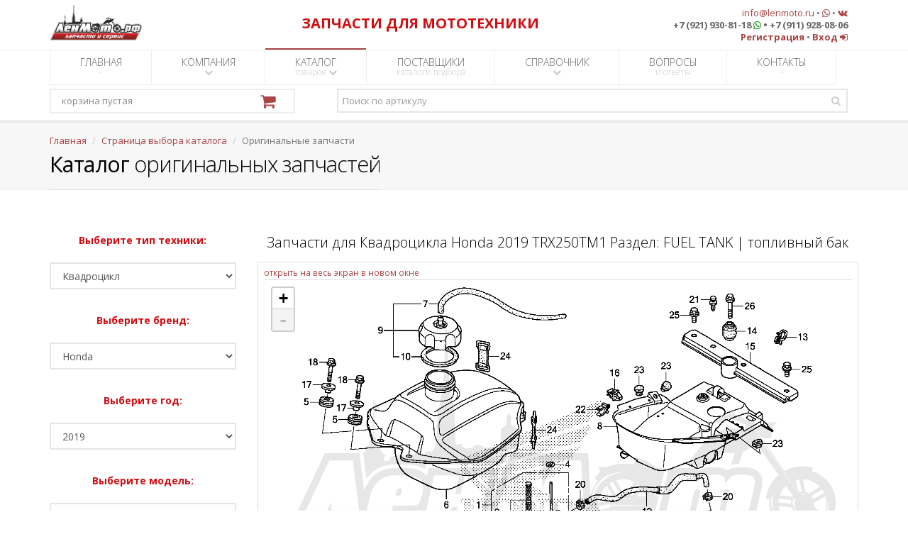

--- FILE ---
content_type: text/html; charset=UTF-8
request_url: https://lenmoto.ru/catalogoemparts/parts/2/12/60/33800/1336937
body_size: 149621
content:
<!DOCTYPE html>
<!--[if IE 8]>
    <html class="ie ie8" lang="ru">
<![endif]-->
<!--[if IE 9]>
    <html class="ie ie9" lang="ru">
<![endif]-->
<!--[if gt IE 9]>
    <!--><html lang="ru">
<!--<![endif]-->

<head>
    <meta charset="utf-8" />
    <title>Запчасти для Квадроцикла Honda 2019 TRX250TM1 Раздел: FUEL TANK | топливный бак</title>
    <meta name="description" content="Запчасти для Квадроцикла Honda 2019 TRX250TM1 Раздел: FUEL TANK | топливный бак" />
    <meta name="keywords" content="Запчасти для Квадроцикла Honda 2019 TRX250TM1 Раздел: FUEL TANK | топливный бак" />
    <meta name="Author" content="ЛенМото" />
    <meta name="google-site-verification" content="_1p3-aUbVvB2Z9f72XN7brqPU2nNNTbvysVimauZhxo" />
    <meta name="wmail-verification" content="4a8bb49c6a9b9ced4d1e36c83429e10f" />

    <!-- mobile settings -->
    <meta name="viewport" content="width=device-width, maximum-scale=1, initial-scale=1, user-scalable=0" />

    <!-- Favicon -->
    <link rel="shortcut icon" href="/img/favicon.ico" />

    <script type="text/javascript" src="/plugins/jquery-2.1.4.min.js"></script>

    <!-- WEB FONTS -->
    <link rel="stylesheet" type="text/css" href="https://fonts.googleapis.com/css?family=Open+Sans:300,400,700,800&amp;amp;subset=latin,latin-ext,cyrillic,cyrillic-ext">

    <!-- CORE CSS -->
    <link rel="stylesheet" type="text/css" href="/plugins/bootstrap/css/bootstrap.min.css">
    <link rel="stylesheet" type="text/css" href="/css/font-awesome.css">
    <link rel="stylesheet" type="text/css" href="/css/sky-forms.css">
    <link rel="stylesheet" type="text/css" href="/css/weather-icons.min.css">
    <link rel="stylesheet" type="text/css" href="/css/line-icons.css">
    <link rel="stylesheet" type="text/css" href="/plugins/owl-carousel/owl.pack.css">
    <link rel="stylesheet" type="text/css" href="/plugins/magnific-popup/magnific-popup.css">
    <link rel="stylesheet" type="text/css" href="/css/animate.css">
    <link rel="stylesheet" type="text/css" href="/css/flexslider.css">

    <!-- REVOLUTION SLIDER -->
    <link rel="stylesheet" type="text/css" href="/css/revolution-slider.css">
    <link rel="stylesheet" type="text/css" href="/css/layerslider.css">

    <!-- THEME CSS -->
    <link rel="stylesheet" type="text/css" href="/css/essentials.css">
    <link rel="stylesheet" type="text/css" href="/css/layout.css">
    <link rel="stylesheet" type="text/css" href="/css/header-default.css">
    <link rel="stylesheet" type="text/css" href="/css/footer-default.css">
    <link rel="stylesheet" type="text/css" href="/css/color_scheme/red.css">

    <!-- ZOOM OEM PIC -->
            <link rel="stylesheet" type="text/css" href="/css/leaflet.css">
        <link rel="stylesheet" type="text/css" href="/css/preview-section-pic.css">
        <script type="text/javascript" src="/js/leaflet-without-scrollwheelzoom.js"></script>
        <script type="text/javascript" src="/plugins/jquery-ui.min.js"></script>
        <script type="text/javascript" src="/js/imgViewer2.js"></script>
    
    <!-- Morenizr -->
    <script type="text/javascript" src="/plugins/modernizr.min.js"></script>

    <!--[if lte IE 8]>
        <script type="text/javascript" src="/plugins/respond.js"></script>
    <![endif]-->

    <!-- SHOP -->
    <link rel="stylesheet" type="text/css" href="/css/layout-shop.css">

    

    <!-- reCAPTCHA -->
    <script type="text/javascript" src="https://www.google.com/recaptcha/api.js?hl=ru"></script>

    <link rel="stylesheet" type="text/css" href="/css/print-hidden-div.css">

    <script type="text/javascript" src="/js/print_div.js"></script>

    <!-- DateTimePicker Style -->
    <link rel="stylesheet" type="text/css" href="/css/bootstrap-datetimepicker.min.css">

    <link rel="stylesheet" type="text/css" href="/css/hide-spinners-numeric-div.css">

    <link rel="stylesheet" type="text/css" href="/css/blink.css">
</head>

        <body class="smoothscroll">
<div id="wrapper">

    <div id="header"><!-- class="sticky" for sticky menu -->
        

        <!-- Top Bar -->
        <header id="topBar">
            <div class="container">

                <!-- FOR BIG RESOLUTION -->
                <div class="col-md-3 col-sm-3 col-xs-12 text-left hidden-xs" style="padding:0px">
                    <a href="/index" class="logo"><img src="/img/main/logo_header.png" alt="ЛенМото" height="54"></a>                </div>
                <!-- /FOR BIG RESOLUTION -->

                <!-- FOR SMALL RESOLUTION -->
                <div class="col-md-3 col-sm-3 col-xs-12 text-center hidden-sm hidden-md hidden-lg hidden-xl">
                    <a href="/index" class="logo"><img src="/img/main/logo_header.png" alt="ЛенМото" height="54"></a>                </div>
                <!-- /FOR SMALL RESOLUTION -->
                

                <!-- FOR BIG RESOLUTION -->
                <div class="col-md-5 col-sm-5 col-xs-12 text-center hidden-xs" style="margin-top:20px; color:#D20D12">
                    <strong class="fsize20">ЗАПЧАСТИ ДЛЯ МОТОТЕХНИКИ</strong>
                    
                </div>
                <!-- /FOR BIG RESOLUTION -->

                <!-- FOR SMALL RESOLUTION -->
                <div class="col-md-5 col-sm-5 col-xs-12 text-center hidden-sm hidden-md hidden-lg hidden-xl" style="color:#D20D12">
                    <strong class="fsize15">ЗАПЧАСТИ ДЛЯ МОТОТЕХНИКИ</strong>
                </div>
                <!-- /FOR SMALL RESOLUTION -->


                <!-- FOR BIG RESOLUTION -->
                <div class="col-md-4 col-sm-4 col-xs-12 text-right fsize13 margin-top10 hidden-xs">
                    <a href="mailto:info@lenmoto.ru">info@lenmoto.ru</a>
                    &bull;
                    <a href="https://wa.me/79219308118" target="_blank"><i class="fa fa-whatsapp" aria-hidden="true"></i></a>
                    &bull;
                    <a href="https://vk.com/lenmoto" target="blank"><i class="fa fa-vk"></i></a>                    
                    <br>
                    <strong>+7 (921) 930-81-18 <i class="fa fa-whatsapp" aria-hidden="true" style="color:green;"></i> &bull; +7 (911) 928-08-06</strong>
                    <br>
                                            <a href="/registration"><strong>Регистрация</strong></a>                        &bull;
                        <a href="/login"><strong>Вход</strong> <i class="fa fa-sign-in"></i></a>                                    </div>
                <!-- /FOR BIG RESOLUTION -->

                <!-- FOR SMALL RESOLUTION -->
                <div class="col-md-4 col-sm-4 col-xs-12 text-center fsize13 margin-top10 hidden-sm hidden-md hidden-lg hidden-xl">
                    <a href="mailto:info@lenmoto.ru">info@lenmoto.ru</a>
                    &bull;
                    <a href="https://wa.me/79219308118" target="_blank"><i class="fa fa-whatsapp" aria-hidden="true"></i></a>
                    &bull;
                    <a href="https://vk.com/lenmoto" target="blank"><i class="fa fa-vk"></i></a>                    
                    <br>
                    <strong>+7 (921) 930-81-18 <a href="https://wa.me/79219308118" target="_blank"></a><i class="fa fa-whatsapp" aria-hidden="true" style="color:green;"></i></a> &bull; +7 (911) 928-08-06</strong>
                    <br>
                                            <a href="/registration"><strong>Регистрация</strong></a>                        &bull;
                        <a href="/login"><strong>Вход</strong> <i class="fa fa-sign-in"></i></a>                                        <br>
                    <br>
                </div>
                <!-- /FOR SMALL RESOLUTION -->

            </div><!-- /.container -->
        </header>
        <!-- /Top Bar -->

        <!-- Top Nav -->
        <header id="topNav">
            <div class="container">

                
                <!-- My Mobile Menu Button -->
                <button class="btn btn-default my-btn-mobile hidden-md hidden-lg hidden-xl" data-toggle="collapse" data-target=".nav-main-collapse">
                    <strong>МЕНЮ</strong>
                </button>

                <!-- Top Nav -->
                <div class="navbar-collapse nav-main-collapse collapse">
                    <nav class="nav-main">

                        <!--
                            NOTE

                            For a regular link, remove "dropdown" class from LI tag and "dropdown-toggle" class from the href.
                            Direct Link Example: 

                            <li>
                                    <a href="#">Home</a>
                            </li>
                        -->

                        <ul id="topMain" class="nav nav-pills nav-main">
                            <li >
                                <a href="/index">ГЛАВНАЯ <span>-</span></a>                            </li>
                            <li class="dropdown">
                                <a class="dropdown-toggle" href="/company">КОМПАНИЯ <span><i class="fa fa-chevron-down"></i></span></a>
                                <ul class="dropdown-menu">
                                    <li><a href="/company/news"><i class="fa fa-newspaper-o"></i> Новости</a></li>
                                    <li><a href="/company/about"><i class="fa fa-line-chart"></i> О компании</a></li>
                                    
                                    <li><a href="/company/careers"><i class="fa fa-user-plus"></i> Вакансии</a></li>
                                    <li><a href="/company/photoalbum"><i class="fa fa-picture-o"></i> Фотоальбом</a></li>
                                    <li><a href="/company/wholesale"><i class="fa fa-truck"></i> Оптовые продажи</a></li>
                                </ul>

                            </li>
                            <li class="dropdown  active ">
                                <a class="dropdown-toggle" href="/catalogselection">КАТАЛОГ <span>товаров <i class="fa fa-chevron-down"></i></span></a>
                                <ul class="dropdown-menu">
                                    <li><a href="/catalogoemparts"><i class="fa fa-cogs"></i> Оригинальные запчасти</a></li>
                                    <li><a href="/catalogproducts"><i class="fa fa-cubes"></i> Каталог товаров</a></li>
                                    <li><a href="/catalogselectbymodel"><i class="fa fa-motorcycle"></i> Подбор неоригинала по модели</a></li>
                                </ul>

                            </li>
                            <li >
                                <a href="/catalogssuppliers">ПОСТАВЩИКИ <span>каталоги подбора</span></a>                            </li>
                            
                            <li class="dropdown">
                                <a class="dropdown-toggle" href="/referenceselection">СПРАВОЧНИК <span><i class="fa fa-chevron-down"></i></span></a>
                                <ul class="dropdown-menu">
                                    <li><a href="/manuals"><i class="fa fa-book"></i> Мануалы</a></li>
                                    <li><a href="/articles"><i class="fa fa-cog"></i> Статьи</a></li>
                                    <li>
                                        <a class="dropdown-toggle" href="/onlineservicesselection"><i class="fa fa-calculator"></i> Онлайн сервисы</a>
                                        <ul class="dropdown-menu">
                                            <li><a href="/technicaldictionary">Технический англо-русский словарь</a></li>
                                            
                                            
                                        </ul>
                                    </li>
                                </ul>

                            </li>
                            <li >
                                <a href="/faq">ВОПРОСЫ <span>и ответы</span></a>                            </li>
                            <li >
                                <a href="/contacts">КОНТАКТЫ <span>-</span></a>                            </li>
                        </ul>

                    </nav>
                </div>
                <!-- /Top Nav -->
                
                <div class="row">

                    <div class="col-md-4 col-sm-12">
                        <!-- ShoppingCart -->
                        <div id="shoppingCart" class="cart">
                        </div>
                        <script>
                            function shoppingCartUpdate(){
                                $.ajax({
                                    url: "/shoppingcart/total",
                                    cache: false,                                 
                                    success: function(response){
                                        $("#shoppingCart").html(response);
                                    }
                                });
                                return false;
                            }
                            shoppingCartUpdate()
                        </script>
                        <!-- /ShoppingCart -->
                    </div>

                    <div class="col-md-8 col-sm-12">
                        <!-- Search -->
                        <form action="/search" class="search" method="get">                            <input type="hidden" id="searchOption" name="searchOption" value="onItemNumber">                            <input type="text" id="searchQuery" name="searchQuery" class="form-control" required="required" placeholder="Поиск по артикулу">                            <button class="fa fa-search"></button>
                        </form>                        <!-- /Search -->
                    </div>

                </div>

            </div>
            <!-- /container -->
        </header>
        <!-- /Top Nav -->

    </div>

    <!-- PAGE TOP -->
<section class="page-title">
    <div class="container">

        <header>

            <ul class="breadcrumb"><!-- breadcrumb -->
                <li><a href="/index">Главная</a></li>
                <li><a href="/catalogselection">Страница выбора каталога</a></li>
                                    <li class="active">Оригинальные запчасти</li>
                            </ul><!-- /breadcrumb -->

            <h2><!-- Page Title -->
                <strong>Каталог</strong> оригинальных запчастей
            </h2><!-- /Page Title -->

        </header>

    </div>			
</section>
<!-- /PAGE TOP -->

<!-- CONTENT -->
<section>
    <div class="container">

        
        <div class="row">

            <div class="col-md-3 col-sm-12 text-center">

                <!-- SIDE NAV -->

                
                    <p style="color:#D20D12"><strong>Выберите тип техники:</strong></p>
                    <select class="form-control" onchange="window.location.href=this.options[this.selectedIndex].value">
                        <option value="https://lenmoto.ru/catalogoemparts">Список типов</option>
                                                                                    <option value="https://lenmoto.ru/catalogoemparts/brands/1">Мотоцикл</option>
                                                                                                                <option selected value="https://lenmoto.ru/catalogoemparts/brands/2">Квадроцикл</option>
                                                                                                                <option value="https://lenmoto.ru/catalogoemparts/brands/3">Мотовездеход</option>
                                                                                                                <option value="https://lenmoto.ru/catalogoemparts/brands/6">Скутер</option>
                                                                                                                <option value="https://lenmoto.ru/catalogoemparts/brands/8">Родстер</option>
                                                                                                                <option value="https://lenmoto.ru/catalogoemparts/brands/4">Снегоход</option>
                                                                                                                <option value="https://lenmoto.ru/catalogoemparts/brands/5">Гидроцикл</option>
                                                                                                                <option value="https://lenmoto.ru/catalogoemparts/brands/7">Лодочный мотор</option>
                                                                                                                <option value="https://lenmoto.ru/catalogoemparts/brands/9">Катер</option>
                                                                        </select>

                
                
                    <br />
                    <p style="color:#D20D12"><strong>Выберите бренд:</strong></p>
                    <select class="form-control" onchange="window.location.href=this.options[this.selectedIndex].value">
                        <option value="https://lenmoto.ru/catalogoemparts/brands/2">Список брендов</option>

                        
                                                

                                                                                    <option value="https://lenmoto.ru/catalogoemparts/years/2/2">Arctic Cat</option>
                                                                                                                <option value="https://lenmoto.ru/catalogoemparts/years/2/4">Can-Am</option>
                                                                                                                <option selected value="https://lenmoto.ru/catalogoemparts/years/2/12">Honda</option>
                                                                                                                <option value="https://lenmoto.ru/catalogoemparts/years/2/14">Kawasaki</option>
                                                                                                                <option value="https://lenmoto.ru/catalogoemparts/years/2/15">KTM</option>
                                                                                                                <option value="https://lenmoto.ru/catalogoemparts/years/2/20">Polaris</option>
                                                                                                                <option value="https://lenmoto.ru/catalogoemparts/years/2/22">Suzuki</option>
                                                                                                                <option value="https://lenmoto.ru/catalogoemparts/years/2/24">Yamaha</option>
                                                                        </select>

                
                
                    <br />
                    <p style="color:#D20D12"><strong>Выберите год:</strong></p>
                    <select class="form-control" onchange="window.location.href=this.options[this.selectedIndex].value">
                        <option value="https://lenmoto.ru/catalogoemparts/years/2/12">Список годов</option>
                                                                                    <option value="https://lenmoto.ru/catalogoemparts/models/2/12/61">2020</option>
                                                                                                                <option selected value="https://lenmoto.ru/catalogoemparts/models/2/12/60">2019</option>
                                                                                                                <option value="https://lenmoto.ru/catalogoemparts/models/2/12/51">2018</option>
                                                                                                                <option value="https://lenmoto.ru/catalogoemparts/models/2/12/39">2017</option>
                                                                                                                <option value="https://lenmoto.ru/catalogoemparts/models/2/12/1">2016</option>
                                                                                                                <option value="https://lenmoto.ru/catalogoemparts/models/2/12/2">2015</option>
                                                                                                                <option value="https://lenmoto.ru/catalogoemparts/models/2/12/3">2014</option>
                                                                                                                <option value="https://lenmoto.ru/catalogoemparts/models/2/12/4">2013</option>
                                                                                                                <option value="https://lenmoto.ru/catalogoemparts/models/2/12/5">2012</option>
                                                                                                                <option value="https://lenmoto.ru/catalogoemparts/models/2/12/6">2011</option>
                                                                                                                <option value="https://lenmoto.ru/catalogoemparts/models/2/12/7">2010</option>
                                                                                                                <option value="https://lenmoto.ru/catalogoemparts/models/2/12/8">2009</option>
                                                                                                                <option value="https://lenmoto.ru/catalogoemparts/models/2/12/9">2008</option>
                                                                                                                <option value="https://lenmoto.ru/catalogoemparts/models/2/12/10">2007</option>
                                                                                                                <option value="https://lenmoto.ru/catalogoemparts/models/2/12/11">2006</option>
                                                                                                                <option value="https://lenmoto.ru/catalogoemparts/models/2/12/12">2005</option>
                                                                                                                <option value="https://lenmoto.ru/catalogoemparts/models/2/12/13">2004</option>
                                                                                                                <option value="https://lenmoto.ru/catalogoemparts/models/2/12/14">2003</option>
                                                                                                                <option value="https://lenmoto.ru/catalogoemparts/models/2/12/15">2002</option>
                                                                                                                <option value="https://lenmoto.ru/catalogoemparts/models/2/12/16">2001</option>
                                                                                                                <option value="https://lenmoto.ru/catalogoemparts/models/2/12/17">2000</option>
                                                                                                                <option value="https://lenmoto.ru/catalogoemparts/models/2/12/18">1999</option>
                                                                                                                <option value="https://lenmoto.ru/catalogoemparts/models/2/12/19">1998</option>
                                                                                                                <option value="https://lenmoto.ru/catalogoemparts/models/2/12/20">1997</option>
                                                                                                                <option value="https://lenmoto.ru/catalogoemparts/models/2/12/21">1996</option>
                                                                                                                <option value="https://lenmoto.ru/catalogoemparts/models/2/12/22">1995</option>
                                                                                                                <option value="https://lenmoto.ru/catalogoemparts/models/2/12/23">1994</option>
                                                                                                                <option value="https://lenmoto.ru/catalogoemparts/models/2/12/24">1993</option>
                                                                                                                <option value="https://lenmoto.ru/catalogoemparts/models/2/12/25">1992</option>
                                                                                                                <option value="https://lenmoto.ru/catalogoemparts/models/2/12/26">1991</option>
                                                                                                                <option value="https://lenmoto.ru/catalogoemparts/models/2/12/27">1990</option>
                                                                                                                <option value="https://lenmoto.ru/catalogoemparts/models/2/12/28">1989</option>
                                                                                                                <option value="https://lenmoto.ru/catalogoemparts/models/2/12/29">1988</option>
                                                                                                                <option value="https://lenmoto.ru/catalogoemparts/models/2/12/30">1987</option>
                                                                                                                <option value="https://lenmoto.ru/catalogoemparts/models/2/12/31">1986</option>
                                                                                                                <option value="https://lenmoto.ru/catalogoemparts/models/2/12/32">1985</option>
                                                                                                                <option value="https://lenmoto.ru/catalogoemparts/models/2/12/33">1984</option>
                                                                                                                <option value="https://lenmoto.ru/catalogoemparts/models/2/12/34">1983</option>
                                                                                                                <option value="https://lenmoto.ru/catalogoemparts/models/2/12/35">1982</option>
                                                                                                                <option value="https://lenmoto.ru/catalogoemparts/models/2/12/36">1981</option>
                                                                                                                <option value="https://lenmoto.ru/catalogoemparts/models/2/12/37">1980</option>
                                                                                                                <option value="https://lenmoto.ru/catalogoemparts/models/2/12/38">1979</option>
                                                                                                                <option value="https://lenmoto.ru/catalogoemparts/models/2/12/40">1978</option>
                                                                                                                <option value="https://lenmoto.ru/catalogoemparts/models/2/12/41">1977</option>
                                                                                                                <option value="https://lenmoto.ru/catalogoemparts/models/2/12/42">1976</option>
                                                                                                                <option value="https://lenmoto.ru/catalogoemparts/models/2/12/43">1975</option>
                                                                                                                <option value="https://lenmoto.ru/catalogoemparts/models/2/12/44">1974</option>
                                                                                                                <option value="https://lenmoto.ru/catalogoemparts/models/2/12/45">1973</option>
                                                                                                                <option value="https://lenmoto.ru/catalogoemparts/models/2/12/47">1971</option>
                                                                        </select>

                
                
                    <br />
                    <p style="color:#D20D12"><strong>Выберите модель:</strong></p>
                    <select class="form-control" onchange="window.location.href=this.options[this.selectedIndex].value">
                        <option value="https://lenmoto.ru/catalogoemparts/models/2/12/60">Список моделей</option>
                                                                                    <option value="https://lenmoto.ru/catalogoemparts/sections/2/12/60/33786">SXS1000M3</option>
                                                                                                                <option value="https://lenmoto.ru/catalogoemparts/sections/2/12/60/33787">SXS1000M3L</option>
                                                                                                                <option value="https://lenmoto.ru/catalogoemparts/sections/2/12/60/33788">SXS1000M3P</option>
                                                                                                                <option value="https://lenmoto.ru/catalogoemparts/sections/2/12/60/33789">SXS1000M5D</option>
                                                                                                                <option value="https://lenmoto.ru/catalogoemparts/sections/2/12/60/33790">SXS1000M5L</option>
                                                                                                                <option value="https://lenmoto.ru/catalogoemparts/sections/2/12/60/33791">SXS1000M5P</option>
                                                                                                                <option value="https://lenmoto.ru/catalogoemparts/sections/2/12/60/33792">SXS1000S2R</option>
                                                                                                                <option value="https://lenmoto.ru/catalogoemparts/sections/2/12/60/33793">SXS1000S2X</option>
                                                                                                                <option value="https://lenmoto.ru/catalogoemparts/sections/2/12/60/33794">SXS500M</option>
                                                                                                                <option value="https://lenmoto.ru/catalogoemparts/sections/2/12/60/33795">SXS700M2</option>
                                                                                                                <option value="https://lenmoto.ru/catalogoemparts/sections/2/12/60/33796">SXS700M2D</option>
                                                                                                                <option value="https://lenmoto.ru/catalogoemparts/sections/2/12/60/33797">SXS700M4</option>
                                                                                                                <option value="https://lenmoto.ru/catalogoemparts/sections/2/12/60/33798">SXS700M4D</option>
                                                                                                                <option value="https://lenmoto.ru/catalogoemparts/sections/2/12/60/33799">TRX250TE1</option>
                                                                                                                <option selected value="https://lenmoto.ru/catalogoemparts/sections/2/12/60/33800">TRX250TM1</option>
                                                                                                                <option value="https://lenmoto.ru/catalogoemparts/sections/2/12/60/33801">TRX250X</option>
                                                                                                                <option value="https://lenmoto.ru/catalogoemparts/sections/2/12/60/33802">TRX420FA2</option>
                                                                                                                <option value="https://lenmoto.ru/catalogoemparts/sections/2/12/60/33803">TRX420FA5</option>
                                                                                                                <option value="https://lenmoto.ru/catalogoemparts/sections/2/12/60/33804">TRX420FA6</option>
                                                                                                                <option value="https://lenmoto.ru/catalogoemparts/sections/2/12/60/33805">TRX420FE1</option>
                                                                                                                <option value="https://lenmoto.ru/catalogoemparts/sections/2/12/60/33806">TRX420FM1</option>
                                                                                                                <option value="https://lenmoto.ru/catalogoemparts/sections/2/12/60/33807">TRX420TM1</option>
                                                                                                                <option value="https://lenmoto.ru/catalogoemparts/sections/2/12/60/33808">TRX500FA5</option>
                                                                                                                <option value="https://lenmoto.ru/catalogoemparts/sections/2/12/60/33809">TRX500FA6</option>
                                                                                                                <option value="https://lenmoto.ru/catalogoemparts/sections/2/12/60/33810">TRX500FA7</option>
                                                                                                                <option value="https://lenmoto.ru/catalogoemparts/sections/2/12/60/33811">TRX500FE2</option>
                                                                                                                <option value="https://lenmoto.ru/catalogoemparts/sections/2/12/60/33812">TRX500FM1</option>
                                                                                                                <option value="https://lenmoto.ru/catalogoemparts/sections/2/12/60/33813">TRX500FM2</option>
                                                                                                                <option value="https://lenmoto.ru/catalogoemparts/sections/2/12/60/33814">TRX500FM6</option>
                                                                                                                <option value="https://lenmoto.ru/catalogoemparts/sections/2/12/60/33815">TRX680FA5</option>
                                                                                                                <option value="https://lenmoto.ru/catalogoemparts/sections/2/12/60/33816">TRX90X</option>
                                                                        </select>

                
                
                    <br />
                    <p class="hidden-md hidden-lg hidden-xl" style="color:#D20D12"><strong>Выберите раздел:</strong></p>
                    <select class="form-control hidden-md hidden-lg hidden-xl" onchange="window.location.href=this.options[this.selectedIndex].value">
                        <option value="https://lenmoto.ru/catalogoemparts/sections/2/12/60/33800">Список разделов</option>
                                                                                    <option value="https://lenmoto.ru/catalogoemparts/parts/2/12/60/33800/1336915">
                                    AIR CLEANER                                </option>
                                                                                                                <option value="https://lenmoto.ru/catalogoemparts/parts/2/12/60/33800/1336916">
                                    AIR SUCTION VALVE                                </option>
                                                                                                                <option value="https://lenmoto.ru/catalogoemparts/parts/2/12/60/33800/1336917">
                                    BATTERY                                </option>
                                                                                                                <option value="https://lenmoto.ru/catalogoemparts/parts/2/12/60/33800/1336918">
                                    CAM CHAIN AND TENSIONER                                </option>
                                                                                                                <option value="https://lenmoto.ru/catalogoemparts/parts/2/12/60/33800/1336919">
                                    CAMSHAFT AND VALVE                                </option>
                                                                                                                <option value="https://lenmoto.ru/catalogoemparts/parts/2/12/60/33800/1336920">
                                    CARBURETOR                                </option>
                                                                                                                <option value="https://lenmoto.ru/catalogoemparts/parts/2/12/60/33800/1336921">
                                    CARRIER                                </option>
                                                                                                                <option value="https://lenmoto.ru/catalogoemparts/parts/2/12/60/33800/1336922">
                                    CAUTION LABEL                                </option>
                                                                                                                <option value="https://lenmoto.ru/catalogoemparts/parts/2/12/60/33800/1336923">
                                    CLUTCH                                </option>
                                                                                                                <option value="https://lenmoto.ru/catalogoemparts/parts/2/12/60/33800/1336924">
                                    CRANKCASE                                </option>
                                                                                                                <option value="https://lenmoto.ru/catalogoemparts/parts/2/12/60/33800/1336925">
                                    CRANKSHAFT AND PISTON                                </option>
                                                                                                                <option value="https://lenmoto.ru/catalogoemparts/parts/2/12/60/33800/1336926">
                                    CYLINDER                                </option>
                                                                                                                <option value="https://lenmoto.ru/catalogoemparts/parts/2/12/60/33800/1336927">
                                    CYLINDER HEAD                                </option>
                                                                                                                <option value="https://lenmoto.ru/catalogoemparts/parts/2/12/60/33800/1336928">
                                    FRAME                                </option>
                                                                                                                <option value="https://lenmoto.ru/catalogoemparts/parts/2/12/60/33800/1336929">
                                    FRONT ARM                                </option>
                                                                                                                <option value="https://lenmoto.ru/catalogoemparts/parts/2/12/60/33800/1336930">
                                    FRONT BRAKE MASTER                                </option>
                                                                                                                <option value="https://lenmoto.ru/catalogoemparts/parts/2/12/60/33800/1336931">
                                    FRONT BRAKE PANEL                                </option>
                                                                                                                <option value="https://lenmoto.ru/catalogoemparts/parts/2/12/60/33800/1336932">
                                    FRONT CRANKCASE COVER                                </option>
                                                                                                                <option value="https://lenmoto.ru/catalogoemparts/parts/2/12/60/33800/1336933">
                                    FRONT CRANKCASE COVER 2                                </option>
                                                                                                                <option value="https://lenmoto.ru/catalogoemparts/parts/2/12/60/33800/1336934">
                                    FRONT CUSHION                                </option>
                                                                                                                <option value="https://lenmoto.ru/catalogoemparts/parts/2/12/60/33800/1336935">
                                    FRONT FENDER                                </option>
                                                                                                                <option value="https://lenmoto.ru/catalogoemparts/parts/2/12/60/33800/1336936">
                                    FRONT WHEEL                                </option>
                                                                                                                <option selected value="https://lenmoto.ru/catalogoemparts/parts/2/12/60/33800/1336937">
                                    FUEL TANK                                </option>
                                                                                                                <option value="https://lenmoto.ru/catalogoemparts/parts/2/12/60/33800/1336938">
                                    GASKET KIT A                                </option>
                                                                                                                <option value="https://lenmoto.ru/catalogoemparts/parts/2/12/60/33800/1336939">
                                    GASKET KIT B                                </option>
                                                                                                                <option value="https://lenmoto.ru/catalogoemparts/parts/2/12/60/33800/1336940">
                                    GEARSHIFT DRUM                                </option>
                                                                                                                <option value="https://lenmoto.ru/catalogoemparts/parts/2/12/60/33800/1336941">
                                    GENERATOR                                </option>
                                                                                                                <option value="https://lenmoto.ru/catalogoemparts/parts/2/12/60/33800/1336942">
                                    HANDLE LEVER AND SWITCH AND CABLE                                </option>
                                                                                                                <option value="https://lenmoto.ru/catalogoemparts/parts/2/12/60/33800/1336943">
                                    HANDLEBAR                                </option>
                                                                                                                <option value="https://lenmoto.ru/catalogoemparts/parts/2/12/60/33800/1336944">
                                    HEADLIGHT                                </option>
                                                                                                                <option value="https://lenmoto.ru/catalogoemparts/parts/2/12/60/33800/1336945">
                                    KNUCKLE                                </option>
                                                                                                                <option value="https://lenmoto.ru/catalogoemparts/parts/2/12/60/33800/1336946">
                                    MARK AND EMBLEM                                </option>
                                                                                                                <option value="https://lenmoto.ru/catalogoemparts/parts/2/12/60/33800/1336947">
                                    MUFFLER                                </option>
                                                                                                                <option value="https://lenmoto.ru/catalogoemparts/parts/2/12/60/33800/1336948">
                                    OIL COOLER                                </option>
                                                                                                                <option value="https://lenmoto.ru/catalogoemparts/parts/2/12/60/33800/1336949">
                                    OIL PUMP                                </option>
                                                                                                                <option value="https://lenmoto.ru/catalogoemparts/parts/2/12/60/33800/1336950">
                                    PEDAL AND STEP                                </option>
                                                                                                                <option value="https://lenmoto.ru/catalogoemparts/parts/2/12/60/33800/1336951">
                                    REAR BRAKE DRUM                                </option>
                                                                                                                <option value="https://lenmoto.ru/catalogoemparts/parts/2/12/60/33800/1336952">
                                    REAR CRANKCASE COVER                                </option>
                                                                                                                <option value="https://lenmoto.ru/catalogoemparts/parts/2/12/60/33800/1336953">
                                    REAR FENDER                                </option>
                                                                                                                <option value="https://lenmoto.ru/catalogoemparts/parts/2/12/60/33800/1336954">
                                    REAR FINAL GEAR                                </option>
                                                                                                                <option value="https://lenmoto.ru/catalogoemparts/parts/2/12/60/33800/1336955">
                                    REAR SHOCK ABSORBER                                </option>
                                                                                                                <option value="https://lenmoto.ru/catalogoemparts/parts/2/12/60/33800/1336956">
                                    REAR WHEEL                                </option>
                                                                                                                <option value="https://lenmoto.ru/catalogoemparts/parts/2/12/60/33800/1336957">
                                    RECOIL STARTER                                </option>
                                                                                                                <option value="https://lenmoto.ru/catalogoemparts/parts/2/12/60/33800/1336958">
                                    SEAT                                </option>
                                                                                                                <option value="https://lenmoto.ru/catalogoemparts/parts/2/12/60/33800/1336959">
                                    SIDE COVER AND TANK COVER                                </option>
                                                                                                                <option value="https://lenmoto.ru/catalogoemparts/parts/2/12/60/33800/1336960">
                                    STARTER MOTOR                                </option>
                                                                                                                <option value="https://lenmoto.ru/catalogoemparts/parts/2/12/60/33800/1336961">
                                    STARTING GEAR                                </option>
                                                                                                                <option value="https://lenmoto.ru/catalogoemparts/parts/2/12/60/33800/1336962">
                                    STEERING SHAFT                                </option>
                                                                                                                <option value="https://lenmoto.ru/catalogoemparts/parts/2/12/60/33800/1336963">
                                    SWINGARM                                </option>
                                                                                                                <option value="https://lenmoto.ru/catalogoemparts/parts/2/12/60/33800/1336964">
                                    TAILLIGHT                                </option>
                                                                                                                <option value="https://lenmoto.ru/catalogoemparts/parts/2/12/60/33800/1336965">
                                    TIE ROD                                </option>
                                                                                                                <option value="https://lenmoto.ru/catalogoemparts/parts/2/12/60/33800/1336966">
                                    TOOLS                                </option>
                                                                                                                <option value="https://lenmoto.ru/catalogoemparts/parts/2/12/60/33800/1336967">
                                    TRAILER HITCH SET                                </option>
                                                                                                                <option value="https://lenmoto.ru/catalogoemparts/parts/2/12/60/33800/1336968">
                                    TRANSMISSION                                </option>
                                                                                                                <option value="https://lenmoto.ru/catalogoemparts/parts/2/12/60/33800/1336969">
                                    WIRE HARNESS (1)                                </option>
                                                                                                                <option value="https://lenmoto.ru/catalogoemparts/parts/2/12/60/33800/1336970">
                                    WIRE HARNESS (2)                                </option>
                                                                        </select>

                                            <p class="hidden-sm hidden-xs" style="color:#D20D12"><strong>Выберите раздел:</strong></p>
                        <div class="hidden-sm hidden-xs text-left">
                            <a href="/catalogoemparts/sections/2/12/60/33800"><strong>Список разделов</strong></a>                            <br>
                                                            <a href="/catalogoemparts/parts/2/12/60/33800/1336915" class="imagetip previewinmenu" title="очиститель воздуха">AIR CLEANER<span><img class="alignnone thumbnail" src="https://oem.lenmoto.ru/img/sections/2/12/60/33800/1336915.png" alt=""></span></a>                                <br>
                                                            <a href="/catalogoemparts/parts/2/12/60/33800/1336916" class="imagetip previewinmenu" title="воздух SUCTION клапан">AIR SUCTION VALVE<span><img class="alignnone thumbnail" src="https://oem.lenmoto.ru/img/sections/2/12/60/33800/1336916.png" alt=""></span></a>                                <br>
                                                            <a href="/catalogoemparts/parts/2/12/60/33800/1336917" class="imagetip previewinmenu" title="аккумулятор">BATTERY<span><img class="alignnone thumbnail" src="https://oem.lenmoto.ru/img/sections/2/12/60/33800/1336917.png" alt=""></span></a>                                <br>
                                                            <a href="/catalogoemparts/parts/2/12/60/33800/1336918" class="imagetip previewinmenu" title="цепь грм и натяжитель">CAM CHAIN AND TENSIONER<span><img class="alignnone thumbnail" src="https://oem.lenmoto.ru/img/sections/2/12/60/33800/1336918.png" alt=""></span></a>                                <br>
                                                            <a href="/catalogoemparts/parts/2/12/60/33800/1336919" class="imagetip previewinmenu" title="распредвал и клапан">CAMSHAFT AND VALVE<span><img class="alignnone thumbnail" src="https://oem.lenmoto.ru/img/sections/2/12/60/33800/1336919.png" alt=""></span></a>                                <br>
                                                            <a href="/catalogoemparts/parts/2/12/60/33800/1336920" class="imagetip previewinmenu" title="карбюратор">CARBURETOR<span><img class="alignnone thumbnail" src="https://oem.lenmoto.ru/img/sections/2/12/60/33800/1336920.png" alt=""></span></a>                                <br>
                                                            <a href="/catalogoemparts/parts/2/12/60/33800/1336921" class="imagetip previewinmenu" title="багажник">CARRIER<span><img class="alignnone thumbnail" src="https://oem.lenmoto.ru/img/sections/2/12/60/33800/1336921.png" alt=""></span></a>                                <br>
                                                            <a href="/catalogoemparts/parts/2/12/60/33800/1336922" class="imagetip previewinmenu" title="предупреждение этикетка, метка">CAUTION LABEL<span><img class="alignnone thumbnail" src="https://oem.lenmoto.ru/img/sections/2/12/60/33800/1336922.png" alt=""></span></a>                                <br>
                                                            <a href="/catalogoemparts/parts/2/12/60/33800/1336923" class="imagetip previewinmenu" title="сцепление">CLUTCH<span><img class="alignnone thumbnail" src="https://oem.lenmoto.ru/img/sections/2/12/60/33800/1336923.png" alt=""></span></a>                                <br>
                                                            <a href="/catalogoemparts/parts/2/12/60/33800/1336924" class="imagetip previewinmenu" title="картер">CRANKCASE<span><img class="alignnone thumbnail" src="https://oem.lenmoto.ru/img/sections/2/12/60/33800/1336924.png" alt=""></span></a>                                <br>
                                                            <a href="/catalogoemparts/parts/2/12/60/33800/1336925" class="imagetip previewinmenu" title="коленвал и поршень">CRANKSHAFT AND PISTON<span><img class="alignnone thumbnail" src="https://oem.lenmoto.ru/img/sections/2/12/60/33800/1336925.png" alt=""></span></a>                                <br>
                                                            <a href="/catalogoemparts/parts/2/12/60/33800/1336926" class="imagetip previewinmenu" title="цилиндр">CYLINDER<span><img class="alignnone thumbnail" src="https://oem.lenmoto.ru/img/sections/2/12/60/33800/1336926.png" alt=""></span></a>                                <br>
                                                            <a href="/catalogoemparts/parts/2/12/60/33800/1336927" class="imagetip previewinmenu" title="головка цилиндра">CYLINDER HEAD<span><img class="alignnone thumbnail" src="https://oem.lenmoto.ru/img/sections/2/12/60/33800/1336927.png" alt=""></span></a>                                <br>
                                                            <a href="/catalogoemparts/parts/2/12/60/33800/1336928" class="imagetip previewinmenu" title="рама">FRAME<span><img class="alignnone thumbnail" src="https://oem.lenmoto.ru/img/sections/2/12/60/33800/1336928.png" alt=""></span></a>                                <br>
                                                            <a href="/catalogoemparts/parts/2/12/60/33800/1336929" class="imagetip previewinmenu" title="передний рычаг">FRONT ARM<span><img class="alignnone thumbnail" src="https://oem.lenmoto.ru/img/sections/2/12/60/33800/1336929.png" alt=""></span></a>                                <br>
                                                            <a href="/catalogoemparts/parts/2/12/60/33800/1336930" class="imagetip previewinmenu" title="передний тормоз MASTER">FRONT BRAKE MASTER<span><img class="alignnone thumbnail" src="https://oem.lenmoto.ru/img/sections/2/12/60/33800/1336930.png" alt=""></span></a>                                <br>
                                                            <a href="/catalogoemparts/parts/2/12/60/33800/1336931" class="imagetip previewinmenu" title="передний тормоз панель">FRONT BRAKE PANEL<span><img class="alignnone thumbnail" src="https://oem.lenmoto.ru/img/sections/2/12/60/33800/1336931.png" alt=""></span></a>                                <br>
                                                            <a href="/catalogoemparts/parts/2/12/60/33800/1336932" class="imagetip previewinmenu" title="перед крышка картера">FRONT CRANKCASE COVER<span><img class="alignnone thumbnail" src="https://oem.lenmoto.ru/img/sections/2/12/60/33800/1336932.png" alt=""></span></a>                                <br>
                                                            <a href="/catalogoemparts/parts/2/12/60/33800/1336933" class="imagetip previewinmenu" title="перед крышка картера 2">FRONT CRANKCASE COVER 2<span><img class="alignnone thumbnail" src="https://oem.lenmoto.ru/img/sections/2/12/60/33800/1336933.png" alt=""></span></a>                                <br>
                                                            <a href="/catalogoemparts/parts/2/12/60/33800/1336934" class="imagetip previewinmenu" title="перед подкладка">FRONT CUSHION<span><img class="alignnone thumbnail" src="https://oem.lenmoto.ru/img/sections/2/12/60/33800/1336934.png" alt=""></span></a>                                <br>
                                                            <a href="/catalogoemparts/parts/2/12/60/33800/1336935" class="imagetip previewinmenu" title="переднее крыло">FRONT FENDER<span><img class="alignnone thumbnail" src="https://oem.lenmoto.ru/img/sections/2/12/60/33800/1336935.png" alt=""></span></a>                                <br>
                                                            <a href="/catalogoemparts/parts/2/12/60/33800/1336936" class="imagetip previewinmenu" title="переднее колесо">FRONT WHEEL<span><img class="alignnone thumbnail" src="https://oem.lenmoto.ru/img/sections/2/12/60/33800/1336936.png" alt=""></span></a>                                <br>
                                                            <a href="/catalogoemparts/parts/2/12/60/33800/1336937" class="imagetip previewinmenu" title="топливный бак">FUEL TANK<span><img class="alignnone thumbnail" src="https://oem.lenmoto.ru/img/sections/2/12/60/33800/1336937.png" alt=""></span></a>                                <br>
                                                            <a href="/catalogoemparts/parts/2/12/60/33800/1336938" class="imagetip previewinmenu" title="комплект прокладок A">GASKET KIT A<span><img class="alignnone thumbnail" src="https://oem.lenmoto.ru/img/sections/2/12/60/33800/1336938.png" alt=""></span></a>                                <br>
                                                            <a href="/catalogoemparts/parts/2/12/60/33800/1336939" class="imagetip previewinmenu" title="комплект прокладок B">GASKET KIT B<span><img class="alignnone thumbnail" src="https://oem.lenmoto.ru/img/sections/2/12/60/33800/1336939.png" alt=""></span></a>                                <br>
                                                            <a href="/catalogoemparts/parts/2/12/60/33800/1336940" class="imagetip previewinmenu" title="переключение передач барабан">GEARSHIFT DRUM<span><img class="alignnone thumbnail" src="https://oem.lenmoto.ru/img/sections/2/12/60/33800/1336940.png" alt=""></span></a>                                <br>
                                                            <a href="/catalogoemparts/parts/2/12/60/33800/1336941" class="imagetip previewinmenu" title="генератор">GENERATOR<span><img class="alignnone thumbnail" src="https://oem.lenmoto.ru/img/sections/2/12/60/33800/1336941.png" alt=""></span></a>                                <br>
                                                            <a href="/catalogoemparts/parts/2/12/60/33800/1336942" class="imagetip previewinmenu" title="ручка рычаг и переключатель и трос, кабель">HANDLE LEVER AND SWITCH AND CABLE<span><img class="alignnone thumbnail" src="https://oem.lenmoto.ru/img/sections/2/12/60/33800/1336942.png" alt=""></span></a>                                <br>
                                                            <a href="/catalogoemparts/parts/2/12/60/33800/1336943" class="imagetip previewinmenu" title="руль">HANDLEBAR<span><img class="alignnone thumbnail" src="https://oem.lenmoto.ru/img/sections/2/12/60/33800/1336943.png" alt=""></span></a>                                <br>
                                                            <a href="/catalogoemparts/parts/2/12/60/33800/1336944" class="imagetip previewinmenu" title="передняя фара">HEADLIGHT<span><img class="alignnone thumbnail" src="https://oem.lenmoto.ru/img/sections/2/12/60/33800/1336944.png" alt=""></span></a>                                <br>
                                                            <a href="/catalogoemparts/parts/2/12/60/33800/1336945" class="imagetip previewinmenu" title="кулак">KNUCKLE<span><img class="alignnone thumbnail" src="https://oem.lenmoto.ru/img/sections/2/12/60/33800/1336945.png" alt=""></span></a>                                <br>
                                                            <a href="/catalogoemparts/parts/2/12/60/33800/1336946" class="imagetip previewinmenu" title="знак и эмблема">MARK AND EMBLEM<span><img class="alignnone thumbnail" src="https://oem.lenmoto.ru/img/sections/2/12/60/33800/1336946.png" alt=""></span></a>                                <br>
                                                            <a href="/catalogoemparts/parts/2/12/60/33800/1336947" class="imagetip previewinmenu" title="глушитель">MUFFLER<span><img class="alignnone thumbnail" src="https://oem.lenmoto.ru/img/sections/2/12/60/33800/1336947.png" alt=""></span></a>                                <br>
                                                            <a href="/catalogoemparts/parts/2/12/60/33800/1336948" class="imagetip previewinmenu" title="маслянный радиатор">OIL COOLER<span><img class="alignnone thumbnail" src="https://oem.lenmoto.ru/img/sections/2/12/60/33800/1336948.png" alt=""></span></a>                                <br>
                                                            <a href="/catalogoemparts/parts/2/12/60/33800/1336949" class="imagetip previewinmenu" title="маслянный насос">OIL PUMP<span><img class="alignnone thumbnail" src="https://oem.lenmoto.ru/img/sections/2/12/60/33800/1336949.png" alt=""></span></a>                                <br>
                                                            <a href="/catalogoemparts/parts/2/12/60/33800/1336950" class="imagetip previewinmenu" title="педаль и подножка">PEDAL AND STEP<span><img class="alignnone thumbnail" src="https://oem.lenmoto.ru/img/sections/2/12/60/33800/1336950.png" alt=""></span></a>                                <br>
                                                            <a href="/catalogoemparts/parts/2/12/60/33800/1336951" class="imagetip previewinmenu" title="задний тормоз барабан">REAR BRAKE DRUM<span><img class="alignnone thumbnail" src="https://oem.lenmoto.ru/img/sections/2/12/60/33800/1336951.png" alt=""></span></a>                                <br>
                                                            <a href="/catalogoemparts/parts/2/12/60/33800/1336952" class="imagetip previewinmenu" title="зад крышка картера">REAR CRANKCASE COVER<span><img class="alignnone thumbnail" src="https://oem.lenmoto.ru/img/sections/2/12/60/33800/1336952.png" alt=""></span></a>                                <br>
                                                            <a href="/catalogoemparts/parts/2/12/60/33800/1336953" class="imagetip previewinmenu" title="заднее крыло">REAR FENDER<span><img class="alignnone thumbnail" src="https://oem.lenmoto.ru/img/sections/2/12/60/33800/1336953.png" alt=""></span></a>                                <br>
                                                            <a href="/catalogoemparts/parts/2/12/60/33800/1336954" class="imagetip previewinmenu" title="зад FINAL шестерня">REAR FINAL GEAR<span><img class="alignnone thumbnail" src="https://oem.lenmoto.ru/img/sections/2/12/60/33800/1336954.png" alt=""></span></a>                                <br>
                                                            <a href="/catalogoemparts/parts/2/12/60/33800/1336955" class="imagetip previewinmenu" title="зад амортизатор">REAR SHOCK ABSORBER<span><img class="alignnone thumbnail" src="https://oem.lenmoto.ru/img/sections/2/12/60/33800/1336955.png" alt=""></span></a>                                <br>
                                                            <a href="/catalogoemparts/parts/2/12/60/33800/1336956" class="imagetip previewinmenu" title="заднее колесо">REAR WHEEL<span><img class="alignnone thumbnail" src="https://oem.lenmoto.ru/img/sections/2/12/60/33800/1336956.png" alt=""></span></a>                                <br>
                                                            <a href="/catalogoemparts/parts/2/12/60/33800/1336957" class="imagetip previewinmenu" title="ручной стартер">RECOIL STARTER<span><img class="alignnone thumbnail" src="https://oem.lenmoto.ru/img/sections/2/12/60/33800/1336957.png" alt=""></span></a>                                <br>
                                                            <a href="/catalogoemparts/parts/2/12/60/33800/1336958" class="imagetip previewinmenu" title="сиденье">SEAT<span><img class="alignnone thumbnail" src="https://oem.lenmoto.ru/img/sections/2/12/60/33800/1336958.png" alt=""></span></a>                                <br>
                                                            <a href="/catalogoemparts/parts/2/12/60/33800/1336959" class="imagetip previewinmenu" title="боковая сторона крышка и бак крышка">SIDE COVER AND TANK COVER<span><img class="alignnone thumbnail" src="https://oem.lenmoto.ru/img/sections/2/12/60/33800/1336959.png" alt=""></span></a>                                <br>
                                                            <a href="/catalogoemparts/parts/2/12/60/33800/1336960" class="imagetip previewinmenu" title="электростартер">STARTER MOTOR<span><img class="alignnone thumbnail" src="https://oem.lenmoto.ru/img/sections/2/12/60/33800/1336960.png" alt=""></span></a>                                <br>
                                                            <a href="/catalogoemparts/parts/2/12/60/33800/1336961" class="imagetip previewinmenu" title="шестерня стартера">STARTING GEAR<span><img class="alignnone thumbnail" src="https://oem.lenmoto.ru/img/sections/2/12/60/33800/1336961.png" alt=""></span></a>                                <br>
                                                            <a href="/catalogoemparts/parts/2/12/60/33800/1336962" class="imagetip previewinmenu" title="рулевой вал">STEERING SHAFT<span><img class="alignnone thumbnail" src="https://oem.lenmoto.ru/img/sections/2/12/60/33800/1336962.png" alt=""></span></a>                                <br>
                                                            <a href="/catalogoemparts/parts/2/12/60/33800/1336963" class="imagetip previewinmenu" title="маятник">SWINGARM<span><img class="alignnone thumbnail" src="https://oem.lenmoto.ru/img/sections/2/12/60/33800/1336963.png" alt=""></span></a>                                <br>
                                                            <a href="/catalogoemparts/parts/2/12/60/33800/1336964" class="imagetip previewinmenu" title="задний фонарь">TAILLIGHT<span><img class="alignnone thumbnail" src="https://oem.lenmoto.ru/img/sections/2/12/60/33800/1336964.png" alt=""></span></a>                                <br>
                                                            <a href="/catalogoemparts/parts/2/12/60/33800/1336965" class="imagetip previewinmenu" title="рулевая тяга">TIE ROD<span><img class="alignnone thumbnail" src="https://oem.lenmoto.ru/img/sections/2/12/60/33800/1336965.png" alt=""></span></a>                                <br>
                                                            <a href="/catalogoemparts/parts/2/12/60/33800/1336966" class="imagetip previewinmenu" title="интструменты">TOOLS<span><img class="alignnone thumbnail" src="https://oem.lenmoto.ru/img/sections/2/12/60/33800/1336966.png" alt=""></span></a>                                <br>
                                                            <a href="/catalogoemparts/parts/2/12/60/33800/1336967" class="imagetip previewinmenu" title="прицеп прицепное устройство, петля набор">TRAILER HITCH SET<span><img class="alignnone thumbnail" src="https://oem.lenmoto.ru/img/sections/2/12/60/33800/1336967.png" alt=""></span></a>                                <br>
                                                            <a href="/catalogoemparts/parts/2/12/60/33800/1336968" class="imagetip previewinmenu" title="трансмиссия">TRANSMISSION<span><img class="alignnone thumbnail" src="https://oem.lenmoto.ru/img/sections/2/12/60/33800/1336968.png" alt=""></span></a>                                <br>
                                                            <a href="/catalogoemparts/parts/2/12/60/33800/1336969" class="imagetip previewinmenu" title="жгут проводов (1)">WIRE HARNESS (1)<span><img class="alignnone thumbnail" src="https://oem.lenmoto.ru/img/sections/2/12/60/33800/1336969.png" alt=""></span></a>                                <br>
                                                            <a href="/catalogoemparts/parts/2/12/60/33800/1336970" class="imagetip previewinmenu" title="жгут проводов (2)">WIRE HARNESS (2)<span><img class="alignnone thumbnail" src="https://oem.lenmoto.ru/img/sections/2/12/60/33800/1336970.png" alt=""></span></a>                                <br>
                                                    </div>
                                        
                
                <hr class="half-margins invisible" />
                
                <!-- TOGGLES -->
                <div class="toggle transparent">
                    <div class="toggle"><!-- toggle -->
                        <label class="text-left"><small>Поиск</small></label>
                        <div class="toggle-content">
                            <p class="clearfix text-justify">
                                Получить список моделей содержащих введенные параметры:                                
                            </p>
                            <form action="/catalogoemparts/search" method="post">                                                                    <label for="typeId">Тип</label>
                                    <select class="form-control" name="typeId">
                                        <option value="0">Все</option>
                                                                                    <option value="1">Мотоцикл</option>
                                                                                    <option value="2">Квадроцикл</option>
                                                                                    <option value="3">Мотовездеход</option>
                                                                                    <option value="6">Скутер</option>
                                                                                    <option value="8">Родстер</option>
                                                                                    <option value="4">Снегоход</option>
                                                                                    <option value="5">Гидроцикл</option>
                                                                                    <option value="7">Лодочный мотор</option>
                                                                                    <option value="9">Катер</option>
                                                                            </select>
                                                                                                    <label for="brand">Бренд</label>
                                    <select class="form-control" name="brandId">
                                        <option value="0">Все</option>
                                                                                    <option value="2">Arctic Cat</option>
                                                                                    <option value="4">Can-Am</option>
                                                                                    <option value="5">Evinrude</option>
                                                                                    <option value="6">Johnson</option>
                                                                                    <option value="7">Lynx</option>
                                                                                    <option value="8">Sea-Doo</option>
                                                                                    <option value="9">Ski-Doo</option>
                                                                                    <option value="11">Harley-Davidson</option>
                                                                                    <option value="12">Honda</option>
                                                                                    <option value="26">Husqvarna</option>
                                                                                    <option value="14">Kawasaki</option>
                                                                                    <option value="15">KTM</option>
                                                                                    <option value="19">Indian</option>
                                                                                    <option value="20">Polaris</option>
                                                                                    <option value="25">Slingshot</option>
                                                                                    <option value="21">Victory</option>
                                                                                    <option value="22">Suzuki</option>
                                                                                    <option value="24">Yamaha</option>
                                                                            </select>
                                                                <label for="year">Год</label>
                                <input type="number" id="year" name="year" class="form-control input-sm" min="1920" max="2282">                                <label for="model">Модель</label>
                                <input type="text" id="model" name="model" class="form-control input-sm" minlength="2" maxlength="112">                                <label for="subSection">Раздел</label>
                                <input type="text" id="subSection" name="subSection" class="form-control input-sm" minlength="5" maxlength="174">                                <label for="partNumber">Артикул</label>
                                <input type="text" id="partNumber" name="partNumber" class="form-control input-sm" minlength="3" maxlength="25">                                <label for="partName">Наименование з/ч</label>
                                <input type="text" id="partName" name="partName" class="form-control input-sm" minlength="5" maxlength="415">                                <input type="submit" value="Найти" class="btn btn-primary btn-sm">                            </form>                        </div>
                    </div><!-- /toggle -->
                </div>
                <br>
                <br>
                <!-- /TOGGLES -->

                <!-- /SIDE NAV -->

                <!-- BANNER -->
                <div class="toggle hidden-md hidden-lg hidden-xl">
                    <div class="toggle">
                        <label>Быстрые ссылки по сайту</label>
                        <div class="toggle-content text-left">
                            <p><strong><i class="fa fa-hand-o-right"></i>&nbsp;<a href="/catalogproducts">Неоригинальные запчасти, экипировка, аксессуары</a></strong></p>
                            <p><strong><i class="fa fa-hand-o-right"></i>&nbsp;<a href="/catalogselectbymodel">Подбор неоригинальных запчастей по модели</a></strong></p>
                            <p><strong><i class="fa fa-hand-o-right"></i>&nbsp;<a href="/search">Поиск по сайту</a></strong></p>
                            <p><strong><i class="fa fa-hand-o-right"></i>&nbsp;<a href="/catalogssuppliers">Поставщики и печатные каталоги для подбора</a></strong></p>
                            <p><strong><i class="fa fa-hand-o-right"></i>&nbsp;<a href="/faq">Оплата и доставка</a></strong></p>
                            <p><strong><i class="fa fa-hand-o-right"></i>&nbsp;<a href="/referenceselection">Справочная информация</a></strong></p>
                            <p><strong><i class="fa fa-hand-o-right"></i>&nbsp;<a href="/contacts">Наши контакты</a></strong></p>
                        </div>
                    </div>
                    <br>
                </div>

                <!--
                <div class="hidden-xs hidden-sm">
                    <hr class="half-margins invisible" />
                    <a href="https://to78.ru/osago-online/" class="margin-bottom30 block clearfix"><img src="/img/banners/ban_osago.png" class="img-responsive" alt="ОСАГО на мотоцикл онлайн калькулятор и оформление"></a>                </div>
                -->
                <!-- /BANNER -->

            </div>

            <div class="col-md-9 col-sm-12">

                <h4 class="text-center">Запчасти для Квадроцикла Honda 2019 TRX250TM1 Раздел: FUEL TANK | топливный бак</h4>
                
                
                    <div class="thumbnail">
                        &nbsp;<a href="https://lenmoto.ru/catalogoemparts/fullscreenimage/2/12/60/33800/1336937" target="_blank" rel="nofollow"><noindex><small>открыть на весь экран в новом окне</small></noindex></a><img id="img_section" src="https://oem.lenmoto.ru/img/sections/2/12/60/33800/1336937.png" alt="Запчасти для Квадроцикла Honda 2019 TRX250TM1 Раздел: FUEL TANK | топливный бак" class="img-responsive" style="width:99%;" />                    </div>

                    <br />

                    <table class="table">
                                                                        <tr>
                                <th class="text-center" style="vertical-align:middle">На схеме</th>
                                <th style="padding-left: 10px; vertical-align:middle">Артикул</th>
                                <th style="padding-left: 10px; vertical-align:middle">Наименование</th>
                                <th class="text-center" style="vertical-align:middle">В сборке</th>
                                <th class="text-center hidden-xs" style="vertical-align:middle">Цена</th>
                            </tr>
                                                <tr>
                                <td class="text-center" style="vertical-align:middle">1</td>
                                <td style="padding-left: 10px; vertical-align:middle">
                                                                            <a href="/catalogoemparts/partdetails/Honda/16950-HM8-003">16950-HM8-003</a>                                                                    </td>
                                <td style="padding-left: 10px; vertical-align:middle">PETCOCK ASSY<br><small>сливной кран в сборе</small></td>
                                <td class="text-center" style="vertical-align:middle">1</td>
                                <td class="text-center hidden-xs" style="vertical-align:middle">
                                                                            <input type="submit" value="Открыть" class="btn btn-primary" data-toggle="modal" data-target="#largeModal" onClick="getdetails(&quot;16950-HM8-003&quot;,&quot;Honda&quot;,&quot;PETCOCK+ASSY&quot;,&quot;1&quot;)">                                                                    </td>
                        </tr>
                        <tr class="hidden-lg hidden-md hidden-sm visible-xs">
                                <td class="text-center" colspan="5" style="vertical-align:middle">
                                                                            <input type="submit" value="Цена" class="btn btn-primary" data-toggle="modal" data-target="#largeModal" onClick="getdetails(&quot;16950-HM8-003&quot;,&quot;Honda&quot;,&quot;PETCOCK+ASSY&quot;,&quot;1&quot;)">                                                                    </td>
                        </tr>
                                                                    <tr>
                                <td class="text-center" style="vertical-align:middle">2</td>
                                <td style="padding-left: 10px; vertical-align:middle">
                                                                            <a href="/catalogoemparts/partdetails/Honda/16952-HM8-003">16952-HM8-003</a>                                                                    </td>
                                <td style="padding-left: 10px; vertical-align:middle">SCREEN SET, FUEL STRAINER<br><small>экран набор, топливо сетка</small></td>
                                <td class="text-center" style="vertical-align:middle">1</td>
                                <td class="text-center hidden-xs" style="vertical-align:middle">
                                                                            <input type="submit" value="Открыть" class="btn btn-primary" data-toggle="modal" data-target="#largeModal" onClick="getdetails(&quot;16952-HM8-003&quot;,&quot;Honda&quot;,&quot;SCREEN+SET%2C+FUEL+STRAINER&quot;,&quot;1&quot;)">                                                                    </td>
                        </tr>
                        <tr class="hidden-lg hidden-md hidden-sm visible-xs">
                                <td class="text-center" colspan="5" style="vertical-align:middle">
                                                                            <input type="submit" value="Цена" class="btn btn-primary" data-toggle="modal" data-target="#largeModal" onClick="getdetails(&quot;16952-HM8-003&quot;,&quot;Honda&quot;,&quot;SCREEN+SET%2C+FUEL+STRAINER&quot;,&quot;1&quot;)">                                                                    </td>
                        </tr>
                                                                    <tr>
                                <td class="text-center" style="vertical-align:middle">3</td>
                                <td style="padding-left: 10px; vertical-align:middle">
                                                                            <a href="/catalogoemparts/partdetails/Honda/16963-HM8-000ZA">16963-HM8-000ZA</a>                                                                    </td>
                                <td style="padding-left: 10px; vertical-align:middle">LEVER, PETCOCK *NH1* (BLACK)<br><small>рычаг, сливной кран * NH1 * (черный)</small></td>
                                <td class="text-center" style="vertical-align:middle">1</td>
                                <td class="text-center hidden-xs" style="vertical-align:middle">
                                                                            <input type="submit" value="Открыть" class="btn btn-primary" data-toggle="modal" data-target="#largeModal" onClick="getdetails(&quot;16963-HM8-000ZA&quot;,&quot;Honda&quot;,&quot;LEVER%2C+PETCOCK+%2ANH1%2A+%28BLACK%29&quot;,&quot;1&quot;)">                                                                    </td>
                        </tr>
                        <tr class="hidden-lg hidden-md hidden-sm visible-xs">
                                <td class="text-center" colspan="5" style="vertical-align:middle">
                                                                            <input type="submit" value="Цена" class="btn btn-primary" data-toggle="modal" data-target="#largeModal" onClick="getdetails(&quot;16963-HM8-000ZA&quot;,&quot;Honda&quot;,&quot;LEVER%2C+PETCOCK+%2ANH1%2A+%28BLACK%29&quot;,&quot;1&quot;)">                                                                    </td>
                        </tr>
                                                                    <tr>
                                <td class="text-center" style="vertical-align:middle">4</td>
                                <td style="padding-left: 10px; vertical-align:middle">
                                                                            <a href="/catalogoemparts/partdetails/Honda/16997-467-000">16997-467-000</a>                                                                    </td>
                                <td style="padding-left: 10px; vertical-align:middle">O-RING (11.8X3.55)<br><small>O кольцо (11. 8X3. 55)</small></td>
                                <td class="text-center" style="vertical-align:middle">1</td>
                                <td class="text-center hidden-xs" style="vertical-align:middle">
                                                                            <input type="submit" value="Открыть" class="btn btn-primary" data-toggle="modal" data-target="#largeModal" onClick="getdetails(&quot;16997-467-000&quot;,&quot;Honda&quot;,&quot;O-RING+%2811.8X3.55%29&quot;,&quot;1&quot;)">                                                                    </td>
                        </tr>
                        <tr class="hidden-lg hidden-md hidden-sm visible-xs">
                                <td class="text-center" colspan="5" style="vertical-align:middle">
                                                                            <input type="submit" value="Цена" class="btn btn-primary" data-toggle="modal" data-target="#largeModal" onClick="getdetails(&quot;16997-467-000&quot;,&quot;Honda&quot;,&quot;O-RING+%2811.8X3.55%29&quot;,&quot;1&quot;)">                                                                    </td>
                        </tr>
                                                                    <tr>
                                <td class="text-center" style="vertical-align:middle">5</td>
                                <td style="padding-left: 10px; vertical-align:middle">
                                                                            <a href="/catalogoemparts/partdetails/Honda/17508-KN5-670">17508-KN5-670</a>                                                                    </td>
                                <td style="padding-left: 10px; vertical-align:middle">RUBBER, TANK MOUNTING<br><small>резинка, бак крепления</small></td>
                                <td class="text-center" style="vertical-align:middle">2</td>
                                <td class="text-center hidden-xs" style="vertical-align:middle">
                                                                            <input type="submit" value="Открыть" class="btn btn-primary" data-toggle="modal" data-target="#largeModal" onClick="getdetails(&quot;17508-KN5-670&quot;,&quot;Honda&quot;,&quot;RUBBER%2C+TANK+MOUNTING&quot;,&quot;2&quot;)">                                                                    </td>
                        </tr>
                        <tr class="hidden-lg hidden-md hidden-sm visible-xs">
                                <td class="text-center" colspan="5" style="vertical-align:middle">
                                                                            <input type="submit" value="Цена" class="btn btn-primary" data-toggle="modal" data-target="#largeModal" onClick="getdetails(&quot;17508-KN5-670&quot;,&quot;Honda&quot;,&quot;RUBBER%2C+TANK+MOUNTING&quot;,&quot;2&quot;)">                                                                    </td>
                        </tr>
                                                                    <tr>
                                <td class="text-center" style="vertical-align:middle">5</td>
                                <td style="padding-left: 10px; vertical-align:middle">
                                                                            <a href="/catalogoemparts/partdetails/Honda/17508-KN5-670">17508-KN5-670</a>                                                                    </td>
                                <td style="padding-left: 10px; vertical-align:middle">RUBBER, TANK MOUNTING (replaces 17508-MN1-670)<br><small>резинка, бак крепления (заменяет 17508 MN1 670)</small></td>
                                <td class="text-center" style="vertical-align:middle">2</td>
                                <td class="text-center hidden-xs" style="vertical-align:middle">
                                                                            <input type="submit" value="Открыть" class="btn btn-primary" data-toggle="modal" data-target="#largeModal" onClick="getdetails(&quot;17508-KN5-670&quot;,&quot;Honda&quot;,&quot;RUBBER%2C+TANK+MOUNTING+%28replaces+17508-MN1-670%29&quot;,&quot;2&quot;)">                                                                    </td>
                        </tr>
                        <tr class="hidden-lg hidden-md hidden-sm visible-xs">
                                <td class="text-center" colspan="5" style="vertical-align:middle">
                                                                            <input type="submit" value="Цена" class="btn btn-primary" data-toggle="modal" data-target="#largeModal" onClick="getdetails(&quot;17508-KN5-670&quot;,&quot;Honda&quot;,&quot;RUBBER%2C+TANK+MOUNTING+%28replaces+17508-MN1-670%29&quot;,&quot;2&quot;)">                                                                    </td>
                        </tr>
                                                                    <tr>
                                <td class="text-center" style="vertical-align:middle">6</td>
                                <td style="padding-left: 10px; vertical-align:middle">
                                                                            <a href="/catalogoemparts/partdetails/Honda/17510-HM8-B60">17510-HM8-B60</a>                                                                    </td>
                                <td style="padding-left: 10px; vertical-align:middle">TANK, FUEL<br><small>бак, топливо</small></td>
                                <td class="text-center" style="vertical-align:middle">1</td>
                                <td class="text-center hidden-xs" style="vertical-align:middle">
                                                                            <input type="submit" value="Открыть" class="btn btn-primary" data-toggle="modal" data-target="#largeModal" onClick="getdetails(&quot;17510-HM8-B60&quot;,&quot;Honda&quot;,&quot;TANK%2C+FUEL&quot;,&quot;1&quot;)">                                                                    </td>
                        </tr>
                        <tr class="hidden-lg hidden-md hidden-sm visible-xs">
                                <td class="text-center" colspan="5" style="vertical-align:middle">
                                                                            <input type="submit" value="Цена" class="btn btn-primary" data-toggle="modal" data-target="#largeModal" onClick="getdetails(&quot;17510-HM8-B60&quot;,&quot;Honda&quot;,&quot;TANK%2C+FUEL&quot;,&quot;1&quot;)">                                                                    </td>
                        </tr>
                                                                    <tr>
                                <td class="text-center" style="vertical-align:middle">7</td>
                                <td style="padding-left: 10px; vertical-align:middle">
                                                                            <a href="/catalogoemparts/partdetails/Honda/17521-HA2-670">17521-HA2-670</a>                                                                    </td>
                                <td style="padding-left: 10px; vertical-align:middle">TUBE, FUEL CAP BREATHER<br><small>трубка, топливо колпак, заглушка, пробка, крышка сапун</small></td>
                                <td class="text-center" style="vertical-align:middle">1</td>
                                <td class="text-center hidden-xs" style="vertical-align:middle">
                                                                            <input type="submit" value="Открыть" class="btn btn-primary" data-toggle="modal" data-target="#largeModal" onClick="getdetails(&quot;17521-HA2-670&quot;,&quot;Honda&quot;,&quot;TUBE%2C+FUEL+CAP+BREATHER&quot;,&quot;1&quot;)">                                                                    </td>
                        </tr>
                        <tr class="hidden-lg hidden-md hidden-sm visible-xs">
                                <td class="text-center" colspan="5" style="vertical-align:middle">
                                                                            <input type="submit" value="Цена" class="btn btn-primary" data-toggle="modal" data-target="#largeModal" onClick="getdetails(&quot;17521-HA2-670&quot;,&quot;Honda&quot;,&quot;TUBE%2C+FUEL+CAP+BREATHER&quot;,&quot;1&quot;)">                                                                    </td>
                        </tr>
                                                                    <tr>
                                <td class="text-center" style="vertical-align:middle">8</td>
                                <td style="padding-left: 10px; vertical-align:middle">
                                                                            <a href="/catalogoemparts/partdetails/Honda/17530-HS0-A00">17530-HS0-A00</a>                                                                    </td>
                                <td style="padding-left: 10px; vertical-align:middle">PROTECTOR, TANK HEAT (LOWER)<br><small>защита, бак нагрев (нижний)</small></td>
                                <td class="text-center" style="vertical-align:middle">1</td>
                                <td class="text-center hidden-xs" style="vertical-align:middle">
                                                                            <input type="submit" value="Открыть" class="btn btn-primary" data-toggle="modal" data-target="#largeModal" onClick="getdetails(&quot;17530-HS0-A00&quot;,&quot;Honda&quot;,&quot;PROTECTOR%2C+TANK+HEAT+%28LOWER%29&quot;,&quot;1&quot;)">                                                                    </td>
                        </tr>
                        <tr class="hidden-lg hidden-md hidden-sm visible-xs">
                                <td class="text-center" colspan="5" style="vertical-align:middle">
                                                                            <input type="submit" value="Цена" class="btn btn-primary" data-toggle="modal" data-target="#largeModal" onClick="getdetails(&quot;17530-HS0-A00&quot;,&quot;Honda&quot;,&quot;PROTECTOR%2C+TANK+HEAT+%28LOWER%29&quot;,&quot;1&quot;)">                                                                    </td>
                        </tr>
                                                                    <tr>
                                <td class="text-center" style="vertical-align:middle">9</td>
                                <td style="padding-left: 10px; vertical-align:middle">
                                                                            <a href="/catalogoemparts/partdetails/Honda/17620-HF7-000">17620-HF7-000</a>                                                                    </td>
                                <td style="padding-left: 10px; vertical-align:middle">CAP ASSY., FUEL TANK<br><small>колпак, заглушка, пробка, крышка в сборе., топливный бак</small></td>
                                <td class="text-center" style="vertical-align:middle">1</td>
                                <td class="text-center hidden-xs" style="vertical-align:middle">
                                                                            <input type="submit" value="Открыть" class="btn btn-primary" data-toggle="modal" data-target="#largeModal" onClick="getdetails(&quot;17620-HF7-000&quot;,&quot;Honda&quot;,&quot;CAP+ASSY.%2C+FUEL+TANK&quot;,&quot;1&quot;)">                                                                    </td>
                        </tr>
                        <tr class="hidden-lg hidden-md hidden-sm visible-xs">
                                <td class="text-center" colspan="5" style="vertical-align:middle">
                                                                            <input type="submit" value="Цена" class="btn btn-primary" data-toggle="modal" data-target="#largeModal" onClick="getdetails(&quot;17620-HF7-000&quot;,&quot;Honda&quot;,&quot;CAP+ASSY.%2C+FUEL+TANK&quot;,&quot;1&quot;)">                                                                    </td>
                        </tr>
                                                                    <tr>
                                <td class="text-center" style="vertical-align:middle">10</td>
                                <td style="padding-left: 10px; vertical-align:middle">
                                                                            <a href="/catalogoemparts/partdetails/Honda/17624-HF7-000">17624-HF7-000</a>                                                                    </td>
                                <td style="padding-left: 10px; vertical-align:middle">GASKET, FUEL CAP<br><small>прокладка, топливо колпак, заглушка, пробка, крышка</small></td>
                                <td class="text-center" style="vertical-align:middle">1</td>
                                <td class="text-center hidden-xs" style="vertical-align:middle">
                                                                            <input type="submit" value="Открыть" class="btn btn-primary" data-toggle="modal" data-target="#largeModal" onClick="getdetails(&quot;17624-HF7-000&quot;,&quot;Honda&quot;,&quot;GASKET%2C+FUEL+CAP&quot;,&quot;1&quot;)">                                                                    </td>
                        </tr>
                        <tr class="hidden-lg hidden-md hidden-sm visible-xs">
                                <td class="text-center" colspan="5" style="vertical-align:middle">
                                                                            <input type="submit" value="Цена" class="btn btn-primary" data-toggle="modal" data-target="#largeModal" onClick="getdetails(&quot;17624-HF7-000&quot;,&quot;Honda&quot;,&quot;GASKET%2C+FUEL+CAP&quot;,&quot;1&quot;)">                                                                    </td>
                        </tr>
                                                                    <tr>
                                <td class="text-center" style="vertical-align:middle">11</td>
                                <td style="padding-left: 10px; vertical-align:middle">
                                                                            <a href="/catalogoemparts/partdetails/Honda/17626-467-000">17626-467-000</a>                                                                    </td>
                                <td style="padding-left: 10px; vertical-align:middle">COLLAR, FUEL TANK SETTING<br><small>втулка, топливный бак SETTING</small></td>
                                <td class="text-center" style="vertical-align:middle">2</td>
                                <td class="text-center hidden-xs" style="vertical-align:middle">
                                                                            <input type="submit" value="Открыть" class="btn btn-primary" data-toggle="modal" data-target="#largeModal" onClick="getdetails(&quot;17626-467-000&quot;,&quot;Honda&quot;,&quot;COLLAR%2C+FUEL+TANK+SETTING&quot;,&quot;2&quot;)">                                                                    </td>
                        </tr>
                        <tr class="hidden-lg hidden-md hidden-sm visible-xs">
                                <td class="text-center" colspan="5" style="vertical-align:middle">
                                                                            <input type="submit" value="Цена" class="btn btn-primary" data-toggle="modal" data-target="#largeModal" onClick="getdetails(&quot;17626-467-000&quot;,&quot;Honda&quot;,&quot;COLLAR%2C+FUEL+TANK+SETTING&quot;,&quot;2&quot;)">                                                                    </td>
                        </tr>
                                                                    <tr>
                                <td class="text-center" style="vertical-align:middle">12</td>
                                <td style="padding-left: 10px; vertical-align:middle">
                                                                            <a href="/catalogoemparts/partdetails/Honda/17681-HN6-A50">17681-HN6-A50</a>                                                                    </td>
                                <td style="padding-left: 10px; vertical-align:middle">TUBE, FUEL<br><small>трубка, топливо</small></td>
                                <td class="text-center" style="vertical-align:middle">1</td>
                                <td class="text-center hidden-xs" style="vertical-align:middle">
                                                                            <input type="submit" value="Открыть" class="btn btn-primary" data-toggle="modal" data-target="#largeModal" onClick="getdetails(&quot;17681-HN6-A50&quot;,&quot;Honda&quot;,&quot;TUBE%2C+FUEL&quot;,&quot;1&quot;)">                                                                    </td>
                        </tr>
                        <tr class="hidden-lg hidden-md hidden-sm visible-xs">
                                <td class="text-center" colspan="5" style="vertical-align:middle">
                                                                            <input type="submit" value="Цена" class="btn btn-primary" data-toggle="modal" data-target="#largeModal" onClick="getdetails(&quot;17681-HN6-A50&quot;,&quot;Honda&quot;,&quot;TUBE%2C+FUEL&quot;,&quot;1&quot;)">                                                                    </td>
                        </tr>
                                                                    <tr>
                                <td class="text-center" style="vertical-align:middle">13</td>
                                <td style="padding-left: 10px; vertical-align:middle">
                                                                            <a href="/catalogoemparts/partdetails/Honda/30701-883-000">30701-883-000</a>                                                                    </td>
                                <td style="padding-left: 10px; vertical-align:middle">CLIP, IGNITION WIRE (8MM)<br><small>шплинт, клипса, зажигание провод (8MM)</small></td>
                                <td class="text-center" style="vertical-align:middle">1</td>
                                <td class="text-center hidden-xs" style="vertical-align:middle">
                                                                            <input type="submit" value="Открыть" class="btn btn-primary" data-toggle="modal" data-target="#largeModal" onClick="getdetails(&quot;30701-883-000&quot;,&quot;Honda&quot;,&quot;CLIP%2C+IGNITION+WIRE+%288MM%29&quot;,&quot;1&quot;)">                                                                    </td>
                        </tr>
                        <tr class="hidden-lg hidden-md hidden-sm visible-xs">
                                <td class="text-center" colspan="5" style="vertical-align:middle">
                                                                            <input type="submit" value="Цена" class="btn btn-primary" data-toggle="modal" data-target="#largeModal" onClick="getdetails(&quot;30701-883-000&quot;,&quot;Honda&quot;,&quot;CLIP%2C+IGNITION+WIRE+%288MM%29&quot;,&quot;1&quot;)">                                                                    </td>
                        </tr>
                                                                    <tr>
                                <td class="text-center" style="vertical-align:middle">14</td>
                                <td style="padding-left: 10px; vertical-align:middle">
                                                                            <a href="/catalogoemparts/partdetails/Honda/50201-HM8-003">50201-HM8-003</a>                                                                    </td>
                                <td style="padding-left: 10px; vertical-align:middle">RUBBER, ENGINE HEAD MOUNTING<br><small>резинка, двигатель головка крепления</small></td>
                                <td class="text-center" style="vertical-align:middle">1</td>
                                <td class="text-center hidden-xs" style="vertical-align:middle">
                                                                            <input type="submit" value="Открыть" class="btn btn-primary" data-toggle="modal" data-target="#largeModal" onClick="getdetails(&quot;50201-HM8-003&quot;,&quot;Honda&quot;,&quot;RUBBER%2C+ENGINE+HEAD+MOUNTING&quot;,&quot;1&quot;)">                                                                    </td>
                        </tr>
                        <tr class="hidden-lg hidden-md hidden-sm visible-xs">
                                <td class="text-center" colspan="5" style="vertical-align:middle">
                                                                            <input type="submit" value="Цена" class="btn btn-primary" data-toggle="modal" data-target="#largeModal" onClick="getdetails(&quot;50201-HM8-003&quot;,&quot;Honda&quot;,&quot;RUBBER%2C+ENGINE+HEAD+MOUNTING&quot;,&quot;1&quot;)">                                                                    </td>
                        </tr>
                                                                    <tr>
                                <td class="text-center" style="vertical-align:middle">15</td>
                                <td style="padding-left: 10px; vertical-align:middle">
                                                                            <a href="/catalogoemparts/partdetails/Honda/50300-HN6-000">50300-HN6-000</a>                                                                    </td>
                                <td style="padding-left: 10px; vertical-align:middle">PLATE, CROSS<br><small>пластина, крестовина</small></td>
                                <td class="text-center" style="vertical-align:middle">1</td>
                                <td class="text-center hidden-xs" style="vertical-align:middle">
                                                                            <input type="submit" value="Открыть" class="btn btn-primary" data-toggle="modal" data-target="#largeModal" onClick="getdetails(&quot;50300-HN6-000&quot;,&quot;Honda&quot;,&quot;PLATE%2C+CROSS&quot;,&quot;1&quot;)">                                                                    </td>
                        </tr>
                        <tr class="hidden-lg hidden-md hidden-sm visible-xs">
                                <td class="text-center" colspan="5" style="vertical-align:middle">
                                                                            <input type="submit" value="Цена" class="btn btn-primary" data-toggle="modal" data-target="#largeModal" onClick="getdetails(&quot;50300-HN6-000&quot;,&quot;Honda&quot;,&quot;PLATE%2C+CROSS&quot;,&quot;1&quot;)">                                                                    </td>
                        </tr>
                                                                    <tr>
                                <td class="text-center" style="vertical-align:middle">16</td>
                                <td style="padding-left: 10px; vertical-align:middle">
                                                                            <a href="/catalogoemparts/partdetails/Honda/50304-Z11-003">50304-Z11-003</a>                                                                    </td>
                                <td style="padding-left: 10px; vertical-align:middle">CLIP, TUBE<br><small>шплинт, клипса, трубка</small></td>
                                <td class="text-center" style="vertical-align:middle">1</td>
                                <td class="text-center hidden-xs" style="vertical-align:middle">
                                                                            <input type="submit" value="Открыть" class="btn btn-primary" data-toggle="modal" data-target="#largeModal" onClick="getdetails(&quot;50304-Z11-003&quot;,&quot;Honda&quot;,&quot;CLIP%2C+TUBE&quot;,&quot;1&quot;)">                                                                    </td>
                        </tr>
                        <tr class="hidden-lg hidden-md hidden-sm visible-xs">
                                <td class="text-center" colspan="5" style="vertical-align:middle">
                                                                            <input type="submit" value="Цена" class="btn btn-primary" data-toggle="modal" data-target="#largeModal" onClick="getdetails(&quot;50304-Z11-003&quot;,&quot;Honda&quot;,&quot;CLIP%2C+TUBE&quot;,&quot;1&quot;)">                                                                    </td>
                        </tr>
                                                                    <tr>
                                <td class="text-center" style="vertical-align:middle">17</td>
                                <td style="padding-left: 10px; vertical-align:middle">
                                                                            <a href="/catalogoemparts/partdetails/Honda/77207-464-000">77207-464-000</a>                                                                    </td>
                                <td style="padding-left: 10px; vertical-align:middle">COLLAR, SEAT MOUNTING<br><small>втулка, сиденье крепления</small></td>
                                <td class="text-center" style="vertical-align:middle">2</td>
                                <td class="text-center hidden-xs" style="vertical-align:middle">
                                                                            <input type="submit" value="Открыть" class="btn btn-primary" data-toggle="modal" data-target="#largeModal" onClick="getdetails(&quot;77207-464-000&quot;,&quot;Honda&quot;,&quot;COLLAR%2C+SEAT+MOUNTING&quot;,&quot;2&quot;)">                                                                    </td>
                        </tr>
                        <tr class="hidden-lg hidden-md hidden-sm visible-xs">
                                <td class="text-center" colspan="5" style="vertical-align:middle">
                                                                            <input type="submit" value="Цена" class="btn btn-primary" data-toggle="modal" data-target="#largeModal" onClick="getdetails(&quot;77207-464-000&quot;,&quot;Honda&quot;,&quot;COLLAR%2C+SEAT+MOUNTING&quot;,&quot;2&quot;)">                                                                    </td>
                        </tr>
                                                                    <tr>
                                <td class="text-center" style="vertical-align:middle">18</td>
                                <td style="padding-left: 10px; vertical-align:middle">
                                                                            <a href="/catalogoemparts/partdetails/Honda/90101-HM8-000">90101-HM8-000</a>                                                                    </td>
                                <td style="padding-left: 10px; vertical-align:middle">BOLT, SPECIAL (6X32)<br><small>болт, специальный (6X32)</small></td>
                                <td class="text-center" style="vertical-align:middle">2</td>
                                <td class="text-center hidden-xs" style="vertical-align:middle">
                                                                            <input type="submit" value="Открыть" class="btn btn-primary" data-toggle="modal" data-target="#largeModal" onClick="getdetails(&quot;90101-HM8-000&quot;,&quot;Honda&quot;,&quot;BOLT%2C+SPECIAL+%286X32%29&quot;,&quot;2&quot;)">                                                                    </td>
                        </tr>
                        <tr class="hidden-lg hidden-md hidden-sm visible-xs">
                                <td class="text-center" colspan="5" style="vertical-align:middle">
                                                                            <input type="submit" value="Цена" class="btn btn-primary" data-toggle="modal" data-target="#largeModal" onClick="getdetails(&quot;90101-HM8-000&quot;,&quot;Honda&quot;,&quot;BOLT%2C+SPECIAL+%286X32%29&quot;,&quot;2&quot;)">                                                                    </td>
                        </tr>
                                                                    <tr>
                                <td class="text-center" style="vertical-align:middle">19</td>
                                <td style="padding-left: 10px; vertical-align:middle">
                                                                            <a href="/catalogoemparts/partdetails/Honda/90101-HN7-000">90101-HN7-000</a>                                                                    </td>
                                <td style="padding-left: 10px; vertical-align:middle">SCREW-WASHER (5X80)<br><small>винт шайба (5X80)</small></td>
                                <td class="text-center" style="vertical-align:middle">1</td>
                                <td class="text-center hidden-xs" style="vertical-align:middle">
                                                                            <input type="submit" value="Открыть" class="btn btn-primary" data-toggle="modal" data-target="#largeModal" onClick="getdetails(&quot;90101-HN7-000&quot;,&quot;Honda&quot;,&quot;SCREW-WASHER+%285X80%29&quot;,&quot;1&quot;)">                                                                    </td>
                        </tr>
                        <tr class="hidden-lg hidden-md hidden-sm visible-xs">
                                <td class="text-center" colspan="5" style="vertical-align:middle">
                                                                            <input type="submit" value="Цена" class="btn btn-primary" data-toggle="modal" data-target="#largeModal" onClick="getdetails(&quot;90101-HN7-000&quot;,&quot;Honda&quot;,&quot;SCREW-WASHER+%285X80%29&quot;,&quot;1&quot;)">                                                                    </td>
                        </tr>
                                                                    <tr>
                                <td class="text-center" style="vertical-align:middle">20</td>
                                <td style="padding-left: 10px; vertical-align:middle">
                                                                            <a href="/catalogoemparts/partdetails/Honda/90651-HN6-A51">90651-HN6-A51</a>                                                                    </td>
                                <td style="padding-left: 10px; vertical-align:middle">CLAMP, TUBE (12.0)<br><small>хомут, зажим, трубка (12. 0)</small></td>
                                <td class="text-center" style="vertical-align:middle">2</td>
                                <td class="text-center hidden-xs" style="vertical-align:middle">
                                                                            <input type="submit" value="Открыть" class="btn btn-primary" data-toggle="modal" data-target="#largeModal" onClick="getdetails(&quot;90651-HN6-A51&quot;,&quot;Honda&quot;,&quot;CLAMP%2C+TUBE+%2812.0%29&quot;,&quot;2&quot;)">                                                                    </td>
                        </tr>
                        <tr class="hidden-lg hidden-md hidden-sm visible-xs">
                                <td class="text-center" colspan="5" style="vertical-align:middle">
                                                                            <input type="submit" value="Цена" class="btn btn-primary" data-toggle="modal" data-target="#largeModal" onClick="getdetails(&quot;90651-HN6-A51&quot;,&quot;Honda&quot;,&quot;CLAMP%2C+TUBE+%2812.0%29&quot;,&quot;2&quot;)">                                                                    </td>
                        </tr>
                                                                    <tr>
                                <td class="text-center" style="vertical-align:middle">21</td>
                                <td style="padding-left: 10px; vertical-align:middle">
                                                                            <a href="/catalogoemparts/partdetails/Honda/90653-HC4-900">90653-HC4-900</a>                                                                    </td>
                                <td style="padding-left: 10px; vertical-align:middle">CLIP, SPLASH GUARD<br><small>шплинт, клипса, SPLASH защита</small></td>
                                <td class="text-center" style="vertical-align:middle">1</td>
                                <td class="text-center hidden-xs" style="vertical-align:middle">
                                                                            <input type="submit" value="Открыть" class="btn btn-primary" data-toggle="modal" data-target="#largeModal" onClick="getdetails(&quot;90653-HC4-900&quot;,&quot;Honda&quot;,&quot;CLIP%2C+SPLASH+GUARD&quot;,&quot;1&quot;)">                                                                    </td>
                        </tr>
                        <tr class="hidden-lg hidden-md hidden-sm visible-xs">
                                <td class="text-center" colspan="5" style="vertical-align:middle">
                                                                            <input type="submit" value="Цена" class="btn btn-primary" data-toggle="modal" data-target="#largeModal" onClick="getdetails(&quot;90653-HC4-900&quot;,&quot;Honda&quot;,&quot;CLIP%2C+SPLASH+GUARD&quot;,&quot;1&quot;)">                                                                    </td>
                        </tr>
                                                                    <tr>
                                <td class="text-center" style="vertical-align:middle">22</td>
                                <td style="padding-left: 10px; vertical-align:middle">
                                                                            <a href="/catalogoemparts/partdetails/Honda/91546-SP0-A01">91546-SP0-A01</a>                                                                    </td>
                                <td style="padding-left: 10px; vertical-align:middle">CLAMP (18.5MM)<br><small>хомут, зажим (18. 5MM)</small></td>
                                <td class="text-center" style="vertical-align:middle">1</td>
                                <td class="text-center hidden-xs" style="vertical-align:middle">
                                                                            <input type="submit" value="Открыть" class="btn btn-primary" data-toggle="modal" data-target="#largeModal" onClick="getdetails(&quot;91546-SP0-A01&quot;,&quot;Honda&quot;,&quot;CLAMP+%2818.5MM%29&quot;,&quot;1&quot;)">                                                                    </td>
                        </tr>
                        <tr class="hidden-lg hidden-md hidden-sm visible-xs">
                                <td class="text-center" colspan="5" style="vertical-align:middle">
                                                                            <input type="submit" value="Цена" class="btn btn-primary" data-toggle="modal" data-target="#largeModal" onClick="getdetails(&quot;91546-SP0-A01&quot;,&quot;Honda&quot;,&quot;CLAMP+%2818.5MM%29&quot;,&quot;1&quot;)">                                                                    </td>
                        </tr>
                                                                    <tr>
                                <td class="text-center" style="vertical-align:middle">23</td>
                                <td style="padding-left: 10px; vertical-align:middle">
                                                                            <a href="/catalogoemparts/partdetails/Honda/95011-63000">95011-63000</a>                                                                    </td>
                                <td style="padding-left: 10px; vertical-align:middle">RUBBER C, STAND STOPPER<br><small>резинка C, подставка ограничитель/стопор</small></td>
                                <td class="text-center" style="vertical-align:middle">3</td>
                                <td class="text-center hidden-xs" style="vertical-align:middle">
                                                                            <input type="submit" value="Открыть" class="btn btn-primary" data-toggle="modal" data-target="#largeModal" onClick="getdetails(&quot;95011-63000&quot;,&quot;Honda&quot;,&quot;RUBBER+C%2C+STAND+STOPPER&quot;,&quot;3&quot;)">                                                                    </td>
                        </tr>
                        <tr class="hidden-lg hidden-md hidden-sm visible-xs">
                                <td class="text-center" colspan="5" style="vertical-align:middle">
                                                                            <input type="submit" value="Цена" class="btn btn-primary" data-toggle="modal" data-target="#largeModal" onClick="getdetails(&quot;95011-63000&quot;,&quot;Honda&quot;,&quot;RUBBER+C%2C+STAND+STOPPER&quot;,&quot;3&quot;)">                                                                    </td>
                        </tr>
                                                                    <tr>
                                <td class="text-center" style="vertical-align:middle">24</td>
                                <td style="padding-left: 10px; vertical-align:middle">
                                                                            <a href="/catalogoemparts/partdetails/Honda/95012-11001">95012-11001</a>                                                                    </td>
                                <td style="padding-left: 10px; vertical-align:middle">BAND A, BATTERY<br><small>полоса A, аккумулятор</small></td>
                                <td class="text-center" style="vertical-align:middle">2</td>
                                <td class="text-center hidden-xs" style="vertical-align:middle">
                                                                            <input type="submit" value="Открыть" class="btn btn-primary" data-toggle="modal" data-target="#largeModal" onClick="getdetails(&quot;95012-11001&quot;,&quot;Honda&quot;,&quot;BAND+A%2C+BATTERY&quot;,&quot;2&quot;)">                                                                    </td>
                        </tr>
                        <tr class="hidden-lg hidden-md hidden-sm visible-xs">
                                <td class="text-center" colspan="5" style="vertical-align:middle">
                                                                            <input type="submit" value="Цена" class="btn btn-primary" data-toggle="modal" data-target="#largeModal" onClick="getdetails(&quot;95012-11001&quot;,&quot;Honda&quot;,&quot;BAND+A%2C+BATTERY&quot;,&quot;2&quot;)">                                                                    </td>
                        </tr>
                                                                    <tr>
                                <td class="text-center" style="vertical-align:middle">25</td>
                                <td style="padding-left: 10px; vertical-align:middle">
                                                                            <a href="/catalogoemparts/partdetails/Honda/95701-08016-07">95701-08016-07</a>                                                                    </td>
                                <td style="padding-left: 10px; vertical-align:middle">BOLT, FLANGE (8X16)<br><small>болт, фланец (8X16)</small></td>
                                <td class="text-center" style="vertical-align:middle">2</td>
                                <td class="text-center hidden-xs" style="vertical-align:middle">
                                                                            <input type="submit" value="Открыть" class="btn btn-primary" data-toggle="modal" data-target="#largeModal" onClick="getdetails(&quot;95701-08016-07&quot;,&quot;Honda&quot;,&quot;BOLT%2C+FLANGE+%288X16%29&quot;,&quot;2&quot;)">                                                                    </td>
                        </tr>
                        <tr class="hidden-lg hidden-md hidden-sm visible-xs">
                                <td class="text-center" colspan="5" style="vertical-align:middle">
                                                                            <input type="submit" value="Цена" class="btn btn-primary" data-toggle="modal" data-target="#largeModal" onClick="getdetails(&quot;95701-08016-07&quot;,&quot;Honda&quot;,&quot;BOLT%2C+FLANGE+%288X16%29&quot;,&quot;2&quot;)">                                                                    </td>
                        </tr>
                                                                    <tr>
                                <td class="text-center" style="vertical-align:middle">26</td>
                                <td style="padding-left: 10px; vertical-align:middle">
                                                                            <a href="/catalogoemparts/partdetails/Honda/95801-08045-00">95801-08045-00</a>                                                                    </td>
                                <td style="padding-left: 10px; vertical-align:middle">BOLT, FLANGE (8X45)<br><small>болт, фланец (8X45)</small></td>
                                <td class="text-center" style="vertical-align:middle">1</td>
                                <td class="text-center hidden-xs" style="vertical-align:middle">
                                                                            <input type="submit" value="Открыть" class="btn btn-primary" data-toggle="modal" data-target="#largeModal" onClick="getdetails(&quot;95801-08045-00&quot;,&quot;Honda&quot;,&quot;BOLT%2C+FLANGE+%288X45%29&quot;,&quot;1&quot;)">                                                                    </td>
                        </tr>
                        <tr class="hidden-lg hidden-md hidden-sm visible-xs">
                                <td class="text-center" colspan="5" style="vertical-align:middle">
                                                                            <input type="submit" value="Цена" class="btn btn-primary" data-toggle="modal" data-target="#largeModal" onClick="getdetails(&quot;95801-08045-00&quot;,&quot;Honda&quot;,&quot;BOLT%2C+FLANGE+%288X45%29&quot;,&quot;1&quot;)">                                                                    </td>
                        </tr>
                                                                    <tr>
                                <td class="text-center" style="vertical-align:middle">27</td>
                                <td style="padding-left: 10px; vertical-align:middle">
                                                                            <a href="/catalogoemparts/partdetails/Honda/96001-06016-00">96001-06016-00</a>                                                                    </td>
                                <td style="padding-left: 10px; vertical-align:middle">BOLT, FLANGE (6X16)<br><small>болт, фланец (6X16)</small></td>
                                <td class="text-center" style="vertical-align:middle">2</td>
                                <td class="text-center hidden-xs" style="vertical-align:middle">
                                                                            <input type="submit" value="Открыть" class="btn btn-primary" data-toggle="modal" data-target="#largeModal" onClick="getdetails(&quot;96001-06016-00&quot;,&quot;Honda&quot;,&quot;BOLT%2C+FLANGE+%286X16%29&quot;,&quot;2&quot;)">                                                                    </td>
                        </tr>
                        <tr class="hidden-lg hidden-md hidden-sm visible-xs">
                                <td class="text-center" colspan="5" style="vertical-align:middle">
                                                                            <input type="submit" value="Цена" class="btn btn-primary" data-toggle="modal" data-target="#largeModal" onClick="getdetails(&quot;96001-06016-00&quot;,&quot;Honda&quot;,&quot;BOLT%2C+FLANGE+%286X16%29&quot;,&quot;2&quot;)">                                                                    </td>
                        </tr>
                                        </table>

                    <!-- Модальное окно -->
                    <div id="largeModal" class="modal fade" tabindex="-1" role="dialog">
                      <div class="modal-dialog modal-lg">
                        <div class="modal-content">
                          <div class="modal-header">
                            <button type="button" class="close" data-dismiss="modal" aria-hidden="true">×</button>
                            <h4 class="modal-title"><div id="mw_header"></div></h4>
                          </div>
                          <div class="modal-body">
                            <div id="part_info"></div>
                            <br>
                            <div id="req_qty"></div>
                          </div>
                          <div class="modal-footer">
                            <button type="button" class="btn btn-default" data-dismiss="modal">Закрыть</button>
                          </div>
                        </div>
                      </div>
                    </div>
                    <!-- /Модальное окно -->

                    <script>
                        function getdetails(p_nr, m_name, p_name, r_qty){
                            p_name = p_name.replace(/\+/g, '%20');
                            p_name = decodeURIComponent(p_name);
                            $("#part_info").html('Не закрывайте окно. Выполняется запрос.');
                            $("#mw_header").text('Запрос в базу данных');
                            $("#req_qty").text('');
                            $.ajax({
                                type: "POST",
                                url: "/catalogoemparts/partdetails",
                                data: {"partNumber":encodeURIComponent(p_nr),"manufacturerName":encodeURIComponent(m_name)},
                                cache: false,                                 
                                success: function(response){
                                    $("#part_info").html(response);
                                    $("#mw_header").text(m_name + ": " + p_nr + " (" + p_name + ")");
                                    $("#req_qty").text("Для сборки узла необходимо: " + r_qty + " шт.");
                                }
                            });
                            return false;
                        }
                    </script>

                


                <!-- CALLOUT -->
                <br><br>
                <div class="callout styleBackgroundColor"><!-- add "styleBackgroundColor" class for colored background and white text OR "dark" for a dark callout -->
                    <div class="row">
                        <div class="col-md-8 text-justify"><!-- title + shortdesc -->
                            <p>Вы не нашли свою технику в каталоге ?</p>
                            <p>Наши менеджеры подберут для Вас запчасти.</p>
                            <p>Позвоните нам +7 (921) 930-81-18 или отправьте запрос!</p>
                        </div>
                        <div class="col-md-4 text-center"><!-- button -->
                            <a rel="nofollow" href="/contacts/index/%D0%97%D0%B0%D0%BF%D1%80%D0%BE%D1%81+%D0%B7%D0%B0%D0%BF%D1%87%D0%B0%D1%81%D1%82%D0%B5%D0%B9#toform" class="btn btn-primary btn-lg">Отправить запрос</a>                        </div>
                    </div>
                </div>
                <!-- /CALLOUT -->

                <!-- IMG VIEWER2 SCRIPT-->
                <script>
                    (function($) {
                        $(document).ready(function() {
                            var $img = $("#img_section").imgViewer2();
                        });
                    })(jQuery);
                </script>
                <!-- /IMG VIEWER2 SCRIPT-->

            </div>

        </div>

    </div>

</section>
<!-- /CONTENT -->

        <!-- FOOTER -->
        <footer id="footer">
            <div class="container">
                <div class="row">
                    <!-- col #1 -->
                    <div class="logo_footer dark col-md-3">
                        <img src="/img/main/logo_footer.png" class="logo" alt="ЛенМото" height="83">                        <br>
                        <p class="block">
                            4-я Красноармейская, 2А<br />
                            Санкт-Петербург, 190005<br />
                            Email: info@lenmoto.ru<br />
                            Телефон: +7 (921) 930-81-18 <a href="https://wa.me/79219308118" target="_blank"><i class="fa fa-whatsapp" aria-hidden="true" style="color:green;"></i></a><br />
                            Телефон: +7 (911) 928-08-06<br />
                        </p>
                        <br>
                        <p class="block"><!-- social -->
                            <a href="https://wa.me/79219308118" class="social fa fa-whatsapp" target="_blank"></a>
                            <a href="https://vk.com/lenmoto" class="social fa fa-vk" target="_blank"></a>
                            
                        </p><!-- /social -->
                    </div>
                    <!-- /col #1 -->

                    <!-- col #2 -->
                    <div class="spaced col-md-3 col-sm-4 hidden-xs">
                        <h4>Меню</h4>
                        <br>
                        <ul class="list-unstyled">
                            <li>
                                <a href="/sitemap/html" class="block">Карта сайта</a>                                <br>
                            </li>
                            <li>
                                <a href="/faq" class="block">Вопросы-ответы</a>                                <br>
                            </li>
                            <li>
                                <a href="/contacts" class="block">Контакты</a>                                <br>
                            </li>
                            <li>
                                <a href="/index/agreement" class="block">Соглашение на обработку персональных данных</a>                                <br>
                            </li>
                        </ul>
                    </div>
                    <!-- /col #2 -->

                    <!-- col #3 -->
                    <div class="spaced col-md-3 col-sm-4 hidden-xs">
                                                    <!-- VK Widget -->
                            <div id="vk_groups"></div>
                            <script src="//vk.com/js/api/openapi.js?121" async onload="VK.Widgets.Group('vk_groups', {mode: 2, width: '220', height: '280', color2: '252525', color3: 'A94545'}, 64477610);"></script>
                                            </div>
                    <!-- /col #3 -->

                    <!-- col #4 -->
                    <div class="spaced col-md-3 col-sm-4 text-center">
                        <h4>Компания <strong>ЛенМото</strong></h4>
                        <p class="text-justify">
                            Запчасти, аксессуары, экипировка, тюнинг для мотоциклов, скутеров, квадроциклов, снегоходов, багги, гидроциклов, катеров и лодочных моторов.
                        </p>
                        <br><br>
                        <h4><small><strong>Подпишитесь на наши новости</strong></small></h4>
                        <a href="/newslettersubscribe" class="btn btn-primary btn-block">Подписаться</a>                    </div>
                    <!-- /col #4 -->
                </div>
            </div>
            <hr />
            <div class="copyright">
                <div class="container text-center fsize12">
                     &copy; ЛенМото 2013-2026 &bull; ООО &laquo;МотоЛюкс&raquo;
                </div>
            </div>
        </footer>
        <!-- /FOOTER -->

        <a href="#" id="toTop"></a>

        </div><!-- /#wrapper -->

        <!-- JAVASCRIPT FILES -->
        <script type="text/javascript" src="/plugins/jquery.isotope.js"></script>
        <script type="text/javascript" src="/plugins/masonry.js"></script>

        <script type="text/javascript" src="/plugins/bootstrap/js/bootstrap.min.js"></script>
        <script type="text/javascript" src="/plugins/magnific-popup/jquery.magnific-popup.min.js"></script>
        <script type="text/javascript" src="/plugins/owl-carousel/owl.carousel.min.js"></script>
        <script type="text/javascript" src="/plugins/knob/js/jquery.knob.js"></script>
        <script type="text/javascript" src="/plugins/flexslider/jquery.flexslider-min.js"></script>

        <!-- REVOLUTION SLIDER -->
        <script type="text/javascript" src="/plugins/revolution-slider/js/jquery.themepunch.tools.min.js"></script>
        <script type="text/javascript" src="/plugins/revolution-slider/js/jquery.themepunch.revolution.min.js"></script>
        <script type="text/javascript" src="/js/revolution_slider.js"></script>

        <script type="text/javascript" src="/js/scripts.js"></script>

        <script type="text/javascript" src="/js/jquery.maskedinput.js"></script>
        <script type="text/javascript" src="/js/input_masks.js?20220616"></script>

        <!-- DateTimePicker -->
        <script type="text/javascript" src="/js/moment-with-locales.min.js"></script>
        <script type="text/javascript" src="/js/bootstrap-datetimepicker.min.js"></script>

        

        

        <!-- BS SCRIPT -->
        <script>
            function i_am_update(jump = 0){
                $.ajax({
                    type: "POST",
                    url: "/api/whoareyou",
                    data: {"current_url":encodeURIComponent(window.location.href), "referrer_url":encodeURIComponent(document.referrer), "page_title":encodeURIComponent(document.title), "jump":jump},
                    cache: false,                                 
                    success: function(response){
                        setTimeout(i_am_update, 10000);
                    }
                });
                return false;
            }
            i_am_update(1);
        </script>
        <!-- END BS SCRIPT -->

                    <!-- Yandex.Metrika counter -->
            <script type="text/javascript" >
                if (
                    document.referrer.indexOf('vk.com') === -1 &&
                    document.referrer.indexOf('my.mail.ru') === -1 &&
                    document.referrer.indexOf('instagram.com') === -1 &&
                    document.referrer.indexOf('twitter.com') === -1 &&
                    document.referrer.indexOf('ok.ru') === -1 &&
                    document.referrer.indexOf('facebook.com') === -1
                ) {
                    (function(m,e,t,r,i,k,a){m[i]=m[i]||function(){(m[i].a=m[i].a||[]).push(arguments)};
                    m[i].l=1*new Date();k=e.createElement(t),a=e.getElementsByTagName(t)[0],k.async=1,k.src=r,a.parentNode.insertBefore(k,a)})
                    (window, document, "script", "https://mc.yandex.ru/metrika/tag.js", "ym");

                    ym(35464696, "init", {
                        clickmap:true,
                        trackLinks:true,
                        accurateTrackBounce:true,
                        webvisor:true
                    });
                }
            </script>
            <noscript><div><img src="https://mc.yandex.ru/watch/35464696" style="position:absolute; left:-9999px;" alt="" /></div></noscript>
            <!-- /Yandex.Metrika counter -->

            <!-- Global site tag (gtag.js) - Google Analytics -->
            <script>
                if (
                    document.referrer.indexOf('vk.com') === -1 &&
                    document.referrer.indexOf('my.mail.ru') === -1 &&
                    document.referrer.indexOf('instagram.com') === -1 &&
                    document.referrer.indexOf('twitter.com') === -1 &&
                    document.referrer.indexOf('ok.ru') === -1 &&
                    document.referrer.indexOf('facebook.com') === -1
                ) {
                    $('head').append('<script async src="https://www.googletagmanager.com/gtag/js?id=UA-98876645-1"><\/script>');

                    window.dataLayer = window.dataLayer || [];
                    function gtag(){dataLayer.push(arguments);}
                    gtag('js', new Date());

                    gtag('config', 'UA-98876645-1');
                }
            </script>
            <!-- /Global site tag (gtag.js) - Google Analytics -->

            <!-- BEGIN JIVOSITE CODE -->
            <script>
                (function(){ var widget_id = 'w33qxkI7pg';var d=document;var w=window;function l(){
                var s = document.createElement('script'); s.type = 'text/javascript'; s.async = true; s.src = '//code.jivosite.com/script/widget/'+widget_id; var ss = document.getElementsByTagName('script')[0]; ss.parentNode.insertBefore(s, ss);}if(d.readyState=='complete'){l();}else{if(w.attachEvent){w.attachEvent('onload',l);}else{w.addEventListener('load',l,false);}}})();
            </script>
            <!-- END JIVOSITE CODE -->
            </body>
</html>


--- FILE ---
content_type: text/css
request_url: https://lenmoto.ru/css/footer-default.css
body_size: 2609
content:
/** Footer
 **************************************************************** **/
#footer {
    color:#777;
    display:block;
    vertical-align:bottom;
    background-color:#2B2B2B;
    border-top:#252525 5px solid;
    z-index:101;
}
#footer.bottom {
    position:absolute;
    left:0; right:0;
    bottom:0;
}
#footer a.copyright {
    color:#777;
    padding:0;
}
#footer .logo {
    display:block;
    margin-bottom:10px;
}
#footer .spaced {
    padding:60px 15px;
}
#footer .logo_footer {
    padding:40px 15px;
}
#footer .dark {
    height:400px;
    background-color:#252525;
}

#footer h2,
#footer h3,
#footer h4 {
    color:#fff;
}

#footer .copyright {
    background-color:#252525;
    padding:20px 0;
}


#footer hr {
    border:0; margin:0; padding:0;
    border-top:#1a1a1a 1px solid;
    border-bottom:#3d3d3d 1px solid;
}

#footer li {
    position:relative;
    padding:6px 0;
    border-bottom: 1px solid rgba(255,255,255,0.1);
}

#footer li:after {
    width: 100%;
    content: "";
    border-bottom: 1px solid #1a1a1a;
    position: absolute;
    bottom: 0;
    left: 0;
}
#footer li a {
    color:#777;
    text-decoration:none;
    font-size:14px;

    -webkit-transition: all .2s ease 0s;
    -moz-transition: all .2s ease 0s;
    -o-transition: all .2s ease 0s;
    transition: all .2s ease 0s;
}
#footer li a:hover {
    color:#fff;
}
#footer li small {
    font-size:11px;
}
#footer li small.ago {
    color:#666;
}
#footer .input-group-btn .btn, 
#footer .input-group .btn,
#footer .form-control {
    border:0;
    height:38px;
    margin-top:0;
}
#footer .input-group-btn .btn {
    -webkit-border-top-right-radius: 6px;
    -webkit-border-bottom-right-radius: 6px;
    -moz-border-radius-topright: 6px;
    -moz-border-radius-bottomright: 6px;
    border-top-right-radius: 6px;
    border-bottom-right-radius: 6px;
}

#footer input.form-control {
    -webkit-border-top-left-radius: 6px;
    -webkit-border-bottom-left-radius: 6px;
    -moz-border-radius-topleft: 6px;
    -moz-border-radius-bottomleft: 6px;
    border-top-left-radius: 6px;
    border-bottom-left-radius: 6px;
}
#footer form {
    padding:0;
}


/* simple list */
#footer ul.nobordered li:after,
#footer ul.nobordered li {
    border-bottom:0;
    padding:0;
}
#footer ul.nobordered li a {
    padding:3px 0;
}
#footer ul.nobordered li a>i.fa{
    padding-right:6px;
}

/** Responsive
 **************************************************************** **/
@media only screen and (max-width: 768px) {
    #footer .spaced {
        padding:20px 15px;
    }
    #footer .dark {
        height:auto;
    }
}
@media only screen and (max-width: 990px) {
    #footer {
        border-top:#2B2B2B 1px solid;
    }

}

--- FILE ---
content_type: text/css
request_url: https://lenmoto.ru/css/layout-shop.css
body_size: 6741
content:
/** Shop
**************************************************************** **/
.shop-item-list {
    display:block;
    height:570px;
    overflow:hidden;
    position:relative;
    border:transparent 1px solid;
    padding:8px;
    text-decoration:none !important;
    margin-bottom:80px;
}
.shop-item-list:hover {
    border:rgba(0,0,0,0.1) 1px solid;
}

.shop-item-list figure {
    height:220px;
    display:block;
    text-align:center;
    overflow:hidden;
    margin:0; padding:0;
}
.shop-item-list figure img {
    width:auto !important;
    height:100% !important;
}
.shop-item-list h2 {
    font-size:15px;
    line-height:18px;
    font-weight:400;
    margin:0; padding:0;
    height:36px; display:table-cell;
    vertical-align:middle;
}
.shop-item-list span.product-name {
    display:block;
    padding:5px 0;
    overflow:hidden; 
    text-overflow:ellipsis;
    /*
    white-space: nowrap; 
    */
}

.shop-item-list .product-info {

    border-top:rgba(0,0,0,0.1) 1px solid;
}
.shop-item-list .line-through {
    color:#999;
}
.shop-top-options {
    margin:0 0 30px 0px;
    background:rgba(0,0,0,0.01);
    padding:15px 3px 6px 3px;
    border-left:rgba(0,0,0,0.2) 3px solid;
}
.shop-top-options h2 {
    font-size: 1.8em;
    letter-spacing: normal;
    line-height: 24px;
    margin:0;
}

@media only screen and (max-width: 768px) {
    .shop-top-options {
        border-left:0;
        margin-bottom:30px;
        text-align:center;
    }
    .shop-top-options ul.breadcrumb {
        margin-bottom:20px;
    }
    .shop-top-options  select {
        float:none !important;
        width:100%;
    }
}

.shop-stock-info {
    display:block;
    font-size:12px;
}
.shop-stock-info.stock-yes {
    color:#5FB611;
}
.shop-stock-info.stock-no {
    color:#FE0707;
}
.shop-stock-info.to-order {
    color:#cf66f4;
}

/* sidebar filter */
span.color-bullet-filter {
    display:inline-block;
    width:16px;
    height:16px;
    margin-top:6px;
    float:right;
    margin-right:10px;
    border:rgba(0,0,0,0.3) 1px solid;
}
.sky-form.shop-filter label {
    background-color:rgba(0,0,0,0.02);
    padding-top:3px; 
    padding-left:36px;
    padding-bottom:3px; 
    margin:0 0 1px 0;
}
.sky-form.shop-filter label>i {
    margin-left:6px;
    top:6px;
}
.sky-form.shop-filter>h4 {
    font-size: 1.2em;
    letter-spacing: normal;
    line-height: 25px;
    margin: 0 0 1px 0;
    background-color:rgba(0,0,0,0.05);
    padding:6px 8px;
    font-weight:400;
}


/* product view */
figure.product-view-image {
    margin-bottom:30px;
}
h1.product-view-title,
h2.product-view-title {
    font-size: 2.2em;
    line-height: 32px;
    margin: -4px 0 32px 0;
    display:block;
    font-weight:bold;
    letter-spacing:-1px;
    margin-bottom:15px;
}
h3.product-view-price {
    font-weight:bold;
    font-size:30px;
}
h3.product-view-price sup {
    font-weight:400;
    font-size:60%;
    display:inline-block;
    margin-left:2px;
}
section.product-view-colors {
    margin:0; padding:0;
}
section.product-view-colors a {
    border:rgba(0,0,0,0.1) 1px solid;
    padding:1px; display:inline-block;
}
section.product-view-colors a:hover,
section.product-view-colors a.active {
    border:rgba(0,0,0,0.2) 1px solid;
}

.product-opt-size,
.product-opt-qty {
    margin-right:10px;
}
/* QTY DROP DOWN */
ul#product-qty-dd {
    padding:1px 0 0 1px;
    min-width:90px;
    top:85%;
}
ul#product-qty-dd li {
    float:left;
    width:49.1%;
    margin-right:1px;
    margin-bottom:1px;
    background-color:rgba(0,0,0,0.05);
    text-align:center;
    cursor:pointer;
}
button.product-qty-dd .caret {
    float:right;
    margin-top:8px;
}

button.product-qty-dd {
    width:120px;
    text-align:left;
}

/* SIZE DROP DOWN */
ul#product-size-dd {
    top:85%;
    min-width:159px;
    padding:1px 0 0 1px;
}
ul#product-size-dd li {
    float:left;
    width:51px;
    margin-right:1px;
    margin-bottom:1px;
    background-color:rgba(0,0,0,0.05);
    text-align:center;
    cursor:pointer;
}
ul#product-size-dd li>a {
    padding:3px 0;
}
button.product-size-dd {
    width:130px;
    text-align:left;
}
button.product-size-dd .caret {
    float:right;
    margin-top:8px;
}

/*
        @CART
*/
.cartContent {
    padding:0;
}
.cartContent .item {
    background: #F5F5F5;
    background-color: transparent;
    background: -webkit-linear-gradient(top, white 1%, #f9f9f9 98%) repeat scroll 0 0 transparent;
    background: linear-gradient(to bottom, white 1%, #f9f9f9 98%) repeat scroll 0 0 transparent;
    -webkit-box-sizing: border-box;
    -moz-box-sizing: border-box;
}

.cartContent .item {
    margin-top:-1px;
    border:rgba(0,0,0,0.05) 1px solid;
}
.cartContent .sky-form.boxed {
    border: rgba(0,0,0,0.1) 1px solid;
}

.cartContent .item.head {
    border-bottom:0;
}
.cartContent .cart_img {
    float:left;
    width:100px;
    padding:10px;
    text-align: left;
}
.cartContent .product_name {
    float:left;
    width:50%;
    padding:10px;
    text-decoration:none;
}
.cartContent .product_name:hover>span {
    text-decoration:underline;
}
.cartContent .product_name >small {
    display:block;
    font-size:11px;
    line-height:11px;
    color:rgba(0,0,0,0.5);
}
.cartContent .qty {
    float:right;
    width:160px;
    font-size:15px;
    padding:10px;
    text-align:center;
}
.cartContent .qty input {
    padding:3px; margin:0;
    border:#ccc 1px solid;
    width:50px; margin-right:3px;
    text-align:center;
}
.cartContent .total_price {
    float:right;
    width:150px;
    font-size:15px;
    padding:10px;
    line-height:30px;
    text-align:center;
    font-weight:bold;
}
.cartContent .remove_item {
    float:right;
    padding:5px 5px 5px 7px;
    width:30px; margin-right:8px;
}
.cartContent a.remove_item {
    background:#fff;
    border:#eee 1px solid;
    padding-top:0;
    margin-top:10px;
    height:30px;
    line-height:28px;
    font-size:18px;
    text-decoration:none;
    color:rgba(0,0,0,0.5);
    border-radius:3px;

}
.cartContent .total {
    text-align:right;
    font-weight:bold;
    padding:10px 0;
    text-align:right;
    width:200px;
}
.cartContent .total small {
    font-weight:normal;
    display:block;
}
.cartContent .totalToPay {
    font-size:18px;
    padding:10px 0;
    display:block;
}
.cartContent .btn_update {
    margin-top:20px;
}

.cartContent .cart_totals {
    border-bottom:rgba(0,0,0,0.1) 1px solid;
}

.cartContent .checkout fieldset {
    padding-left:0;
    padding-right:0;
    margin:0;
}


@media only screen and (max-width: 768px) {
    .cartContent .item.head {
        display:none;
    }
    .cartContent .product_name {
        font-size:11px;
        line-height:15px;
    }
    .cartContent .item .total_price {
        display:none;
    }
    .cartContent .item .qty {
        float:left;
        text-align:left;
    }
}

--- FILE ---
content_type: text/css
request_url: https://lenmoto.ru/css/hide-spinners-numeric-div.css
body_size: 152
content:
/* hide up/down arrows ("spinners") on input fields marked type="number" */
.no-spinners {
  -moz-appearance:textfield;
}

.no-spinners::-webkit-outer-spin-button,
.no-spinners::-webkit-inner-spin-button {
  -webkit-appearance: none;
  margin: 0;
}


--- FILE ---
content_type: application/javascript
request_url: https://lenmoto.ru/plugins/modernizr.min.js
body_size: 11476
content:
/* Modernizr 2.7.1 (Custom Build) | MIT & BSD
 * Build: http://modernizr.com/download/#-csstransforms3d-csstransitions-video-touch-shiv-cssclasses-addtest-prefixed-teststyles-testprop-testallprops-hasevent-prefixes-domprefixes-load
 */
; window.Modernizr = function(a, b, c){function A(a){j.cssText = a}function B(a, b){return A(m.join(a + ";") + (b || ""))}function C(a, b){return typeof a === b}function D(a, b){return!!~("" + a).indexOf(b)}function E(a, b){for (var d in a){var e = a[d]; if (!D(e, "-") && j[e] !== c)return b == "pfx"?e:!0}return!1}function F(a, b, d){for (var e in a){var f = b[a[e]]; if (f !== c)return d === !1?a[e]:C(f, "function")?f.bind(d || b):f}return!1}function G(a, b, c){var d = a.charAt(0).toUpperCase() + a.slice(1), e = (a + " " + o.join(d + " ") + d).split(" "); return C(b, "string") || C(b, "undefined")?E(e, b):(e = (a + " " + p.join(d + " ") + d).split(" "), F(e, b, c))}var d = "2.7.1", e = {}, f = !0, g = b.documentElement, h = "modernizr", i = b.createElement(h), j = i.style, k, l = {}.toString, m = " -webkit- -moz- -o- -ms- ".split(" "), n = "Webkit Moz O ms", o = n.split(" "), p = n.toLowerCase().split(" "), q = {}, r = {}, s = {}, t = [], u = t.slice, v, w = function(a, c, d, e){var f, i, j, k, l = b.createElement("div"), m = b.body, n = m || b.createElement("body"); if (parseInt(d, 10))while (d--)j = b.createElement("div"), j.id = e?e[d]:h + (d + 1), l.appendChild(j); return f = ["&#173;", '<style id="s', h, '">', a, "</style>"].join(""), l.id = h, (m?l:n).innerHTML += f, n.appendChild(l), m || (n.style.background = "", n.style.overflow = "hidden", k = g.style.overflow, g.style.overflow = "hidden", g.appendChild(n)), i = c(l, a), m?l.parentNode.removeChild(l):(n.parentNode.removeChild(n), g.style.overflow = k), !!i}, x = function(){function d(d, e){e = e || b.createElement(a[d] || "div"), d = "on" + d; var f = d in e; return f || (e.setAttribute || (e = b.createElement("div")), e.setAttribute && e.removeAttribute && (e.setAttribute(d, ""), f = C(e[d], "function"), C(e[d], "undefined") || (e[d] = c), e.removeAttribute(d))), e = null, f}var a = {select:"input", change:"input", submit:"form", reset:"form", error:"img", load:"img", abort:"img"}; return d}(), y = {}.hasOwnProperty, z; !C(y, "undefined") && !C(y.call, "undefined")?z = function(a, b){return y.call(a, b)}:z = function(a, b){return b in a && C(a.constructor.prototype[b], "undefined")}, Function.prototype.bind || (Function.prototype.bind = function(b){var c = this; if (typeof c != "function")throw new TypeError; var d = u.call(arguments, 1), e = function(){if (this instanceof e){var a = function(){}; a.prototype = c.prototype; var f = new a, g = c.apply(f, d.concat(u.call(arguments))); return Object(g) === g?g:f}return c.apply(b, d.concat(u.call(arguments)))}; return e}), q.touch = function(){var c; return"ontouchstart"in a || a.DocumentTouch && b instanceof DocumentTouch?c = !0:w(["@media (", m.join("touch-enabled),("), h, ")", "{#modernizr{top:9px;position:absolute}}"].join(""), function(a){c = a.offsetTop === 9}), c}, q.csstransforms3d = function(){var a = !!G("perspective"); return a && "webkitPerspective"in g.style && w("@media (transform-3d),(-webkit-transform-3d){#modernizr{left:9px;position:absolute;height:3px;}}", function(b, c){a = b.offsetLeft === 9 && b.offsetHeight === 3}), a}, q.csstransitions = function(){return G("transition")}, q.video = function(){var a = b.createElement("video"), c = !1; try{if (c = !!a.canPlayType)c = new Boolean(c), c.ogg = a.canPlayType('video/ogg; codecs="theora"').replace(/^no$/, ""), c.h264 = a.canPlayType('video/mp4; codecs="avc1.42E01E"').replace(/^no$/, ""), c.webm = a.canPlayType('video/webm; codecs="vp8, vorbis"').replace(/^no$/, "")} catch (d){}return c}; for (var H in q)z(q, H) && (v = H.toLowerCase(), e[v] = q[H](), t.push((e[v]?"":"no-") + v)); return e.addTest = function(a, b){if (typeof a == "object")for (var d in a)z(a, d) && e.addTest(d, a[d]); else{a = a.toLowerCase(); if (e[a] !== c)return e; b = typeof b == "function"?b():b, typeof f != "undefined" && f && (g.className += " " + (b?"":"no-") + a), e[a] = b}return e}, A(""), i = k = null, function(a, b){function l(a, b){var c = a.createElement("p"), d = a.getElementsByTagName("head")[0] || a.documentElement; return c.innerHTML = "x<style>" + b + "</style>", d.insertBefore(c.lastChild, d.firstChild)}function m(){var a = s.elements; return typeof a == "string"?a.split(" "):a}function n(a){var b = j[a[h]]; return b || (b = {}, i++, a[h] = i, j[i] = b), b}function o(a, c, d){c || (c = b); if (k)return c.createElement(a); d || (d = n(c)); var g; return d.cache[a]?g = d.cache[a].cloneNode():f.test(a)?g = (d.cache[a] = d.createElem(a)).cloneNode():g = d.createElem(a), g.canHaveChildren && !e.test(a) && !g.tagUrn?d.frag.appendChild(g):g}function p(a, c){a || (a = b); if (k)return a.createDocumentFragment(); c = c || n(a); var d = c.frag.cloneNode(), e = 0, f = m(), g = f.length; for (; e < g; e++)d.createElement(f[e]); return d}function q(a, b){b.cache || (b.cache = {}, b.createElem = a.createElement, b.createFrag = a.createDocumentFragment, b.frag = b.createFrag()), a.createElement = function(c){return s.shivMethods?o(c, a, b):b.createElem(c)}, a.createDocumentFragment = Function("h,f", "return function(){var n=f.cloneNode(),c=n.createElement;h.shivMethods&&(" + m().join().replace(/[\w\-]+/g, function(a){return b.createElem(a), b.frag.createElement(a), 'c("' + a + '")'}) + ");return n}")(s, b.frag)}function r(a){a || (a = b); var c = n(a); return s.shivCSS && !g && !c.hasCSS && (c.hasCSS = !!l(a, "article,aside,dialog,figcaption,figure,footer,header,hgroup,main,nav,section{display:block}mark{background:#FF0;color:#000}template{display:none}")), k || q(a, c), a}var c = "3.7.0", d = a.html5 || {}, e = /^<|^(?:button|map|select|textarea|object|iframe|option|optgroup)$/i, f = /^(?:a|b|code|div|fieldset|h1|h2|h3|h4|h5|h6|i|label|li|ol|p|q|span|strong|style|table|tbody|td|th|tr|ul)$/i, g, h = "_html5shiv", i = 0, j = {}, k; (function(){try{var a = b.createElement("a"); a.innerHTML = "<xyz></xyz>", g = "hidden"in a, k = a.childNodes.length == 1 || function(){b.createElement("a"); var a = b.createDocumentFragment(); return typeof a.cloneNode == "undefined" || typeof a.createDocumentFragment == "undefined" || typeof a.createElement == "undefined"}()} catch (c){g = !0, k = !0}})(); var s = {elements:d.elements || "abbr article aside audio bdi canvas data datalist details dialog figcaption figure footer header hgroup main mark meter nav output progress section summary template time video", version:c, shivCSS:d.shivCSS !== !1, supportsUnknownElements:k, shivMethods:d.shivMethods !== !1, type:"default", shivDocument:r, createElement:o, createDocumentFragment:p}; a.html5 = s, r(b)}(this, b), e._version = d, e._prefixes = m, e._domPrefixes = p, e._cssomPrefixes = o, e.hasEvent = x, e.testProp = function(a){return E([a])}, e.testAllProps = G, e.testStyles = w, e.prefixed = function(a, b, c){return b?G(a, b, c):G(a, "pfx")}, g.className = g.className.replace(/(^|\s)no-js(\s|$)/, "$1$2") + (f?" js " + t.join(" "):""), e}(this, this.document), function(a, b, c){function d(a){return"[object Function]" == o.call(a)}function e(a){return"string" == typeof a}function f(){}function g(a){return!a || "loaded" == a || "complete" == a || "uninitialized" == a}function h(){var a = p.shift(); q = 1, a?a.t?m(function(){("c" == a.t?B.injectCss:B.injectJs)(a.s, 0, a.a, a.x, a.e, 1)}, 0):(a(), h()):q = 0}function i(a, c, d, e, f, i, j){function k(b){if (!o && g(l.readyState) && (u.r = o = 1, !q && h(), l.onload = l.onreadystatechange = null, b)){"img" != a && m(function(){t.removeChild(l)}, 50); for (var d in y[c])y[c].hasOwnProperty(d) && y[c][d].onload()}}var j = j || B.errorTimeout, l = b.createElement(a), o = 0, r = 0, u = {t:d, s:c, e:f, a:i, x:j}; 1 === y[c] && (r = 1, y[c] = []), "object" == a?l.data = c:(l.src = c, l.type = a), l.width = l.height = "0", l.onerror = l.onload = l.onreadystatechange = function(){k.call(this, r)}, p.splice(e, 0, u), "img" != a && (r || 2 === y[c]?(t.insertBefore(l, s?null:n), m(k, j)):y[c].push(l))}function j(a, b, c, d, f){return q = 0, b = b || "j", e(a)?i("c" == b?v:u, a, b, this.i++, c, d, f):(p.splice(this.i++, 0, a), 1 == p.length && h()), this}function k(){var a = B; return a.loader = {load:j, i:0}, a}var l = b.documentElement, m = a.setTimeout, n = b.getElementsByTagName("script")[0], o = {}.toString, p = [], q = 0, r = "MozAppearance"in l.style, s = r && !!b.createRange().compareNode, t = s?l:n.parentNode, l = a.opera && "[object Opera]" == o.call(a.opera), l = !!b.attachEvent && !l, u = r?"object":l?"script":"img", v = l?"script":u, w = Array.isArray || function(a){return"[object Array]" == o.call(a)}, x = [], y = {}, z = {timeout:function(a, b){return b.length && (a.timeout = b[0]), a}}, A, B; B = function(a){function b(a){var a = a.split("!"), b = x.length, c = a.pop(), d = a.length, c = {url:c, origUrl:c, prefixes:a}, e, f, g; for (f = 0; f < d; f++)g = a[f].split("="), (e = z[g.shift()]) && (c = e(c, g)); for (f = 0; f < b; f++)c = x[f](c); return c}function g(a, e, f, g, h){var i = b(a), j = i.autoCallback; i.url.split(".").pop().split("?").shift(), i.bypass || (e && (e = d(e)?e:e[a] || e[g] || e[a.split("/").pop().split("?")[0]]), i.instead?i.instead(a, e, f, g, h):(y[i.url]?i.noexec = !0:y[i.url] = 1, f.load(i.url, i.forceCSS || !i.forceJS && "css" == i.url.split(".").pop().split("?").shift()?"c":c, i.noexec, i.attrs, i.timeout), (d(e) || d(j)) && f.load(function(){k(), e && e(i.origUrl, h, g), j && j(i.origUrl, h, g), y[i.url] = 2})))}function h(a, b){function c(a, c){if (a){if (e(a))c || (j = function(){var a = [].slice.call(arguments); k.apply(this, a), l()}), g(a, j, b, 0, h); else if (Object(a) === a)for (n in m = function(){var b = 0, c; for (c in a)a.hasOwnProperty(c) && b++; return b}(), a)a.hasOwnProperty(n) && (!c && !--m && (d(j)?j = function(){var a = [].slice.call(arguments); k.apply(this, a), l()}:j[n] = function(a){return function(){var b = [].slice.call(arguments); a && a.apply(this, b), l()}}(k[n])), g(a[n], j, b, n, h))} else!c && l()}var h = !!a.test, i = a.load || a.both, j = a.callback || f, k = j, l = a.complete || f, m, n; c(h?a.yep:a.nope, !!i), i && c(i)}var i, j, l = this.yepnope.loader; if (e(a))g(a, 0, l, 0); else if (w(a))for (i = 0; i < a.length; i++)j = a[i], e(j)?g(j, 0, l, 0):w(j)?B(j):Object(j) === j && h(j, l); else Object(a) === a && h(a, l)}, B.addPrefix = function(a, b){z[a] = b}, B.addFilter = function(a){x.push(a)}, B.errorTimeout = 1e4, null == b.readyState && b.addEventListener && (b.readyState = "loading", b.addEventListener("DOMContentLoaded", A = function(){b.removeEventListener("DOMContentLoaded", A, 0), b.readyState = "complete"}, 0)), a.yepnope = k(), a.yepnope.executeStack = h, a.yepnope.injectJs = function(a, c, d, e, i, j){var k = b.createElement("script"), l, o, e = e || B.errorTimeout; k.src = a; for (o in d)k.setAttribute(o, d[o]); c = j?h:c || f, k.onreadystatechange = k.onload = function(){!l && g(k.readyState) && (l = 1, c(), k.onload = k.onreadystatechange = null)}, m(function(){l || (l = 1, c(1))}, e), i?k.onload():n.parentNode.insertBefore(k, n)}, a.yepnope.injectCss = function(a, c, d, e, g, i){var e = b.createElement("link"), j, c = i?h:c || f; e.href = a, e.rel = "stylesheet", e.type = "text/css"; for (j in d)e.setAttribute(j, d[j]); g || (n.parentNode.insertBefore(e, n), m(c, 0))}}(this, document), Modernizr.load = function(){yepnope.apply(window, [].slice.call(arguments, 0))};


--- FILE ---
content_type: application/javascript
request_url: https://lenmoto.ru/js/revolution_slider.js
body_size: 8328
content:
jQuery(document).ready(function () {
    var revapi;

    // Make Content Visible
    jQuery(".fullwidthbanner ul , .fullscreenbanner ul").removeClass('hide');


    /**
     @HALFSCREEN SLIDER
     **/
    if (jQuery(".fullwidthbanner").length > 0) {

        // Default Thumbs [small]
        var thumbWidth = 100,
                thumbHeight = 50,
                hideThumbs = 200,
                navigationType = "bullet",
                navigationArrows = "solo",
                navigationVOffset = 10;

        // Small Thumbnails
        if (jQuery(".fullwidthbanner").hasClass('thumb-small')) {
            var navigationType = "thumb";
        }

        // Large Thumbnails
        if (jQuery(".fullwidthbanner").hasClass('thumb-large')) {
            var navigationType = "thumb";
            thumbWidth = 195,
                    thumbHeight = 95,
                    hideThumbs = 0,
                    navigationArrows = "solo",
                    navigationVOffset = -94;

            // Hide thumbs on mobile - Avoid gaps
            /**
             if(jQuery(window).width() < 800) {
             setTimeout(function() {
             var navigationVOffset = 10;
             jQuery("div.tp-thumbs").addClass('hidden');
             }, 100);
             }
             **/
        }

        // Init Revolution Slider
        revapi = jQuery('.fullwidthbanner').revolution({
            dottedOverlay: "none",
            delay: 9000,
            startwidth: 1170,
            startheight: jQuery(".fullwidthbanner").attr('data-height') || 500,
            hideThumbs: hideThumbs,
            thumbWidth: thumbWidth,
            thumbHeight: thumbHeight,
            thumbAmount: parseInt(jQuery(".fullwidthbanner ul li").length) || 2,
            navigationType: navigationType,
            navigationArrows: navigationArrows,
            navigationStyle: jQuery('.fullwidthbanner').attr('data-navigationStyle') || "round",
            touchenabled: "on",
            onHoverStop: "on",
            navigationHAlign: "center",
            navigationVAlign: "bottom",
            navigationHOffset: 0,
            navigationVOffset: navigationVOffset,
            soloArrowLeftHalign: "left",
            soloArrowLeftValign: "center",
            soloArrowLeftHOffset: 20,
            soloArrowLeftVOffset: 0,
            soloArrowRightHalign: "right",
            soloArrowRightValign: "center",
            soloArrowRightHOffset: 20,
            soloArrowRightVOffset: 0,
            parallax: "mouse",
            parallaxBgFreeze: "on",
            parallaxLevels: [7, 4, 3, 2, 5, 4, 3, 2, 1, 0],
            shadow: 0,
            fullWidth: "on",
            fullScreen: "off",
            stopLoop: "off",
            stopAfterLoops: -1,
            stopAtSlide: -1,
            spinner: "spinner0",
            shuffle: "off",
            autoHeight: "off",
            forceFullWidth: "off",
            hideThumbsOnMobile: "off",
            hideBulletsOnMobile: "on",
            hideArrowsOnMobile: "on",
            hideThumbsUnderResolution: 0,
            hideSliderAtLimit: 0,
            hideCaptionAtLimit: 768,
            hideAllCaptionAtLilmit: 0,
            startWithSlide: 0,
            fullScreenOffsetContainer: ""
        });

        // Used by styleswitcher onle - delete this on production!
        jQuery("#is_wide, #is_boxed").bind("click", function () {
            revapi.revredraw();
        });
    }


    /**
     @FULLSCREEN SLIDER
     **/
    if (jQuery(".fullscreenbanner").length > 0) {

        var tpj = jQuery;
        tpj.noConflict();
        var revapi25;

        tpj(document).ready(function () {

            if (tpj('.fullscreenbanner').revolution != undefined) {
                revapi25 = tpj('.fullscreenbanner').show().revolution({
                    dottedOverlay: "none",
                    delay: 9000,
                    startwidth: 1200,
                    startheight: 700,
                    hideThumbs: 10,
                    thumbWidth: 100,
                    thumbHeight: 50,
                    thumbAmount: 4,
                    navigationType: "none",
                    navigationArrows: "solo",
                    navigationStyle: jQuery('.fullscreenbanner').attr('data-navigationStyle') || "round",
                    touchenabled: "on",
                    onHoverStop: "on",
                    swipe_velocity: 0.7,
                    swipe_min_touches: 1,
                    swipe_max_touches: 1,
                    drag_block_vertical: false,
                    keyboardNavigation: "on",
                    navigationHAlign: "center",
                    navigationVAlign: "bottom",
                    navigationHOffset: 0,
                    navigationVOffset: 30,
                    soloArrowLeftHalign: "left",
                    soloArrowLeftValign: "center",
                    soloArrowLeftHOffset: 20,
                    soloArrowLeftVOffset: 0,
                    soloArrowRightHalign: "right",
                    soloArrowRightValign: "center",
                    soloArrowRightHOffset: 20,
                    soloArrowRightVOffset: 0,
                    parallax: "mouse",
                    parallaxBgFreeze: "on",
                    parallaxLevels: [7, 4, 3, 2, 5, 4, 3, 2, 1, 0],
                    shadow: 0,
                    fullWidth: "off",
                    fullScreen: "on",
                    stopLoop: "off",
                    stopAfterLoops: -1,
                    stopAtSlide: -1,
                    shuffle: "off",
                    forceFullWidth: "off",
                    fullScreenAlignForce: "off",
                    hideThumbsOnMobile: "off",
                    hideBulletsOnMobile: "on",
                    hideArrowsOnMobile: "off",
                    hideThumbsUnderResolution: 0,
                    hideSliderAtLimit: 0,
                    hideCaptionAtLimit: 768,
                    hideAllCaptionAtLilmit: 0,
                    startWithSlide: 0,
                    fullScreenOffsetContainer: "#topBar, #topNav"
                });

            }
        });	//ready

    }


    /**
     @KEN BURNS
     **/
    if (jQuery(".fullscreenbanner.ken-burns").length > 0) {

        revapi = jQuery('.fullwidthbanner').revolution({
            dottedOverlay: "none",
            delay: 9000,
            startwidth: 1170,
            startheight: 400,
            hideThumbs: 200,
            thumbWidth: 100,
            thumbHeight: 50,
            thumbAmount: 5,
            navigationType: "bullet",
            navigationArrows: "solo",
            navigationStyle: jQuery('.fullwidthbanner').attr('data-navigationStyle') || "round",
            touchenabled: "on",
            onHoverStop: "off",
            navigationHAlign: "center",
            navigationVAlign: "bottom",
            navigationHOffset: 0,
            navigationVOffset: 10,
            soloArrowLeftHalign: "left",
            soloArrowLeftValign: "center",
            soloArrowLeftHOffset: 20,
            soloArrowLeftVOffset: 0,
            soloArrowRightHalign: "right",
            soloArrowRightValign: "center",
            soloArrowRightHOffset: 20,
            soloArrowRightVOffset: 0,
            shadow: 0,
            fullWidth: "on",
            fullScreen: "off",
            stopLoop: "off",
            stopAfterLoops: -1,
            stopAtSlide: -1,
            shuffle: "off",
            autoHeight: "off",
            forceFullWidth: "off",
            hideThumbsOnMobile: "off",
            hideBulletsOnMobile: "off",
            hideArrowsOnMobile: "off",
            hideThumbsUnderResolution: 0,
            hideSliderAtLimit: 0,
            hideCaptionAtLimit: 0,
            hideAllCaptionAtLilmit: 0,
            startWithSlide: 0,
            videoJsPath: "http://server.local/revslider/wp-content/plugins/revslider/rs-plugin/videojs/",
            fullScreenOffsetContainer: ""
        });

        // Used by styleswitcher onle - delete this on production!
        jQuery("#is_wide, #is_boxed").bind("click", function () {
            revapi.revredraw();
        });

    }

});	//ready
